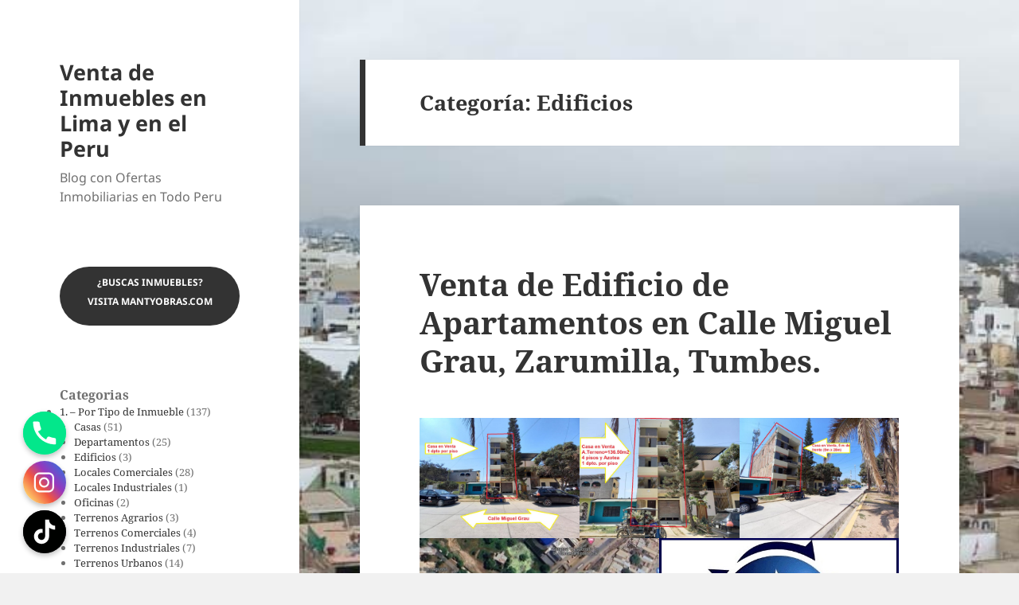

--- FILE ---
content_type: text/html; charset=UTF-8
request_url: https://mantyobras.com/venta-inmuebles-lima-y-en-todo-peru/category/tipo-de-inmueble/edificios/
body_size: 140732
content:
<!DOCTYPE html>
<html lang="es" class="no-js">
<head>
	<meta charset="UTF-8">
	<meta name="viewport" content="width=device-width">
	<link rel="profile" href="https://gmpg.org/xfn/11">
	<link rel="pingback" href="https://mantyobras.com/venta-inmuebles-lima-y-en-todo-peru/xmlrpc.php">
	<script>(function(html){html.className = html.className.replace(/\bno-js\b/,'js')})(document.documentElement);</script>
<title>Edificios &#8211; Venta de Inmuebles en Lima y en el Peru</title>
<meta name='robots' content='max-image-preview:large' />
<link rel='dns-prefetch' href='//platform-api.sharethis.com' />
<link rel="alternate" type="application/rss+xml" title="Venta de Inmuebles en Lima y en el Peru &raquo; Feed" href="https://mantyobras.com/venta-inmuebles-lima-y-en-todo-peru/feed/" />
<link rel="alternate" type="application/rss+xml" title="Venta de Inmuebles en Lima y en el Peru &raquo; Feed de los comentarios" href="https://mantyobras.com/venta-inmuebles-lima-y-en-todo-peru/comments/feed/" />
<link rel="alternate" type="application/rss+xml" title="Venta de Inmuebles en Lima y en el Peru &raquo; Categoría Edificios del feed" href="https://mantyobras.com/venta-inmuebles-lima-y-en-todo-peru/category/tipo-de-inmueble/edificios/feed/" />
<style id='wp-img-auto-sizes-contain-inline-css'>
img:is([sizes=auto i],[sizes^="auto," i]){contain-intrinsic-size:3000px 1500px}
/*# sourceURL=wp-img-auto-sizes-contain-inline-css */
</style>
<style id='wp-emoji-styles-inline-css'>

	img.wp-smiley, img.emoji {
		display: inline !important;
		border: none !important;
		box-shadow: none !important;
		height: 1em !important;
		width: 1em !important;
		margin: 0 0.07em !important;
		vertical-align: -0.1em !important;
		background: none !important;
		padding: 0 !important;
	}
/*# sourceURL=wp-emoji-styles-inline-css */
</style>
<style id='wp-block-library-inline-css'>
:root{--wp-block-synced-color:#7a00df;--wp-block-synced-color--rgb:122,0,223;--wp-bound-block-color:var(--wp-block-synced-color);--wp-editor-canvas-background:#ddd;--wp-admin-theme-color:#007cba;--wp-admin-theme-color--rgb:0,124,186;--wp-admin-theme-color-darker-10:#006ba1;--wp-admin-theme-color-darker-10--rgb:0,107,160.5;--wp-admin-theme-color-darker-20:#005a87;--wp-admin-theme-color-darker-20--rgb:0,90,135;--wp-admin-border-width-focus:2px}@media (min-resolution:192dpi){:root{--wp-admin-border-width-focus:1.5px}}.wp-element-button{cursor:pointer}:root .has-very-light-gray-background-color{background-color:#eee}:root .has-very-dark-gray-background-color{background-color:#313131}:root .has-very-light-gray-color{color:#eee}:root .has-very-dark-gray-color{color:#313131}:root .has-vivid-green-cyan-to-vivid-cyan-blue-gradient-background{background:linear-gradient(135deg,#00d084,#0693e3)}:root .has-purple-crush-gradient-background{background:linear-gradient(135deg,#34e2e4,#4721fb 50%,#ab1dfe)}:root .has-hazy-dawn-gradient-background{background:linear-gradient(135deg,#faaca8,#dad0ec)}:root .has-subdued-olive-gradient-background{background:linear-gradient(135deg,#fafae1,#67a671)}:root .has-atomic-cream-gradient-background{background:linear-gradient(135deg,#fdd79a,#004a59)}:root .has-nightshade-gradient-background{background:linear-gradient(135deg,#330968,#31cdcf)}:root .has-midnight-gradient-background{background:linear-gradient(135deg,#020381,#2874fc)}:root{--wp--preset--font-size--normal:16px;--wp--preset--font-size--huge:42px}.has-regular-font-size{font-size:1em}.has-larger-font-size{font-size:2.625em}.has-normal-font-size{font-size:var(--wp--preset--font-size--normal)}.has-huge-font-size{font-size:var(--wp--preset--font-size--huge)}.has-text-align-center{text-align:center}.has-text-align-left{text-align:left}.has-text-align-right{text-align:right}.has-fit-text{white-space:nowrap!important}#end-resizable-editor-section{display:none}.aligncenter{clear:both}.items-justified-left{justify-content:flex-start}.items-justified-center{justify-content:center}.items-justified-right{justify-content:flex-end}.items-justified-space-between{justify-content:space-between}.screen-reader-text{border:0;clip-path:inset(50%);height:1px;margin:-1px;overflow:hidden;padding:0;position:absolute;width:1px;word-wrap:normal!important}.screen-reader-text:focus{background-color:#ddd;clip-path:none;color:#444;display:block;font-size:1em;height:auto;left:5px;line-height:normal;padding:15px 23px 14px;text-decoration:none;top:5px;width:auto;z-index:100000}html :where(.has-border-color){border-style:solid}html :where([style*=border-top-color]){border-top-style:solid}html :where([style*=border-right-color]){border-right-style:solid}html :where([style*=border-bottom-color]){border-bottom-style:solid}html :where([style*=border-left-color]){border-left-style:solid}html :where([style*=border-width]){border-style:solid}html :where([style*=border-top-width]){border-top-style:solid}html :where([style*=border-right-width]){border-right-style:solid}html :where([style*=border-bottom-width]){border-bottom-style:solid}html :where([style*=border-left-width]){border-left-style:solid}html :where(img[class*=wp-image-]){height:auto;max-width:100%}:where(figure){margin:0 0 1em}html :where(.is-position-sticky){--wp-admin--admin-bar--position-offset:var(--wp-admin--admin-bar--height,0px)}@media screen and (max-width:600px){html :where(.is-position-sticky){--wp-admin--admin-bar--position-offset:0px}}

/*# sourceURL=wp-block-library-inline-css */
</style><style id='wp-block-archives-inline-css'>
.wp-block-archives{box-sizing:border-box}.wp-block-archives-dropdown label{display:block}
/*# sourceURL=https://mantyobras.com/venta-inmuebles-lima-y-en-todo-peru/wp-includes/blocks/archives/style.min.css */
</style>
<style id='wp-block-button-inline-css'>
.wp-block-button__link{align-content:center;box-sizing:border-box;cursor:pointer;display:inline-block;height:100%;text-align:center;word-break:break-word}.wp-block-button__link.aligncenter{text-align:center}.wp-block-button__link.alignright{text-align:right}:where(.wp-block-button__link){border-radius:9999px;box-shadow:none;padding:calc(.667em + 2px) calc(1.333em + 2px);text-decoration:none}.wp-block-button[style*=text-decoration] .wp-block-button__link{text-decoration:inherit}.wp-block-buttons>.wp-block-button.has-custom-width{max-width:none}.wp-block-buttons>.wp-block-button.has-custom-width .wp-block-button__link{width:100%}.wp-block-buttons>.wp-block-button.has-custom-font-size .wp-block-button__link{font-size:inherit}.wp-block-buttons>.wp-block-button.wp-block-button__width-25{width:calc(25% - var(--wp--style--block-gap, .5em)*.75)}.wp-block-buttons>.wp-block-button.wp-block-button__width-50{width:calc(50% - var(--wp--style--block-gap, .5em)*.5)}.wp-block-buttons>.wp-block-button.wp-block-button__width-75{width:calc(75% - var(--wp--style--block-gap, .5em)*.25)}.wp-block-buttons>.wp-block-button.wp-block-button__width-100{flex-basis:100%;width:100%}.wp-block-buttons.is-vertical>.wp-block-button.wp-block-button__width-25{width:25%}.wp-block-buttons.is-vertical>.wp-block-button.wp-block-button__width-50{width:50%}.wp-block-buttons.is-vertical>.wp-block-button.wp-block-button__width-75{width:75%}.wp-block-button.is-style-squared,.wp-block-button__link.wp-block-button.is-style-squared{border-radius:0}.wp-block-button.no-border-radius,.wp-block-button__link.no-border-radius{border-radius:0!important}:root :where(.wp-block-button .wp-block-button__link.is-style-outline),:root :where(.wp-block-button.is-style-outline>.wp-block-button__link){border:2px solid;padding:.667em 1.333em}:root :where(.wp-block-button .wp-block-button__link.is-style-outline:not(.has-text-color)),:root :where(.wp-block-button.is-style-outline>.wp-block-button__link:not(.has-text-color)){color:currentColor}:root :where(.wp-block-button .wp-block-button__link.is-style-outline:not(.has-background)),:root :where(.wp-block-button.is-style-outline>.wp-block-button__link:not(.has-background)){background-color:initial;background-image:none}
/*# sourceURL=https://mantyobras.com/venta-inmuebles-lima-y-en-todo-peru/wp-includes/blocks/button/style.min.css */
</style>
<style id='wp-block-categories-inline-css'>
.wp-block-categories{box-sizing:border-box}.wp-block-categories.alignleft{margin-right:2em}.wp-block-categories.alignright{margin-left:2em}.wp-block-categories.wp-block-categories-dropdown.aligncenter{text-align:center}.wp-block-categories .wp-block-categories__label{display:block;width:100%}
/*# sourceURL=https://mantyobras.com/venta-inmuebles-lima-y-en-todo-peru/wp-includes/blocks/categories/style.min.css */
</style>
<style id='wp-block-gallery-inline-css'>
.blocks-gallery-grid:not(.has-nested-images),.wp-block-gallery:not(.has-nested-images){display:flex;flex-wrap:wrap;list-style-type:none;margin:0;padding:0}.blocks-gallery-grid:not(.has-nested-images) .blocks-gallery-image,.blocks-gallery-grid:not(.has-nested-images) .blocks-gallery-item,.wp-block-gallery:not(.has-nested-images) .blocks-gallery-image,.wp-block-gallery:not(.has-nested-images) .blocks-gallery-item{display:flex;flex-direction:column;flex-grow:1;justify-content:center;margin:0 1em 1em 0;position:relative;width:calc(50% - 1em)}.blocks-gallery-grid:not(.has-nested-images) .blocks-gallery-image:nth-of-type(2n),.blocks-gallery-grid:not(.has-nested-images) .blocks-gallery-item:nth-of-type(2n),.wp-block-gallery:not(.has-nested-images) .blocks-gallery-image:nth-of-type(2n),.wp-block-gallery:not(.has-nested-images) .blocks-gallery-item:nth-of-type(2n){margin-right:0}.blocks-gallery-grid:not(.has-nested-images) .blocks-gallery-image figure,.blocks-gallery-grid:not(.has-nested-images) .blocks-gallery-item figure,.wp-block-gallery:not(.has-nested-images) .blocks-gallery-image figure,.wp-block-gallery:not(.has-nested-images) .blocks-gallery-item figure{align-items:flex-end;display:flex;height:100%;justify-content:flex-start;margin:0}.blocks-gallery-grid:not(.has-nested-images) .blocks-gallery-image img,.blocks-gallery-grid:not(.has-nested-images) .blocks-gallery-item img,.wp-block-gallery:not(.has-nested-images) .blocks-gallery-image img,.wp-block-gallery:not(.has-nested-images) .blocks-gallery-item img{display:block;height:auto;max-width:100%;width:auto}.blocks-gallery-grid:not(.has-nested-images) .blocks-gallery-image figcaption,.blocks-gallery-grid:not(.has-nested-images) .blocks-gallery-item figcaption,.wp-block-gallery:not(.has-nested-images) .blocks-gallery-image figcaption,.wp-block-gallery:not(.has-nested-images) .blocks-gallery-item figcaption{background:linear-gradient(0deg,#000000b3,#0000004d 70%,#0000);bottom:0;box-sizing:border-box;color:#fff;font-size:.8em;margin:0;max-height:100%;overflow:auto;padding:3em .77em .7em;position:absolute;text-align:center;width:100%;z-index:2}.blocks-gallery-grid:not(.has-nested-images) .blocks-gallery-image figcaption img,.blocks-gallery-grid:not(.has-nested-images) .blocks-gallery-item figcaption img,.wp-block-gallery:not(.has-nested-images) .blocks-gallery-image figcaption img,.wp-block-gallery:not(.has-nested-images) .blocks-gallery-item figcaption img{display:inline}.blocks-gallery-grid:not(.has-nested-images) figcaption,.wp-block-gallery:not(.has-nested-images) figcaption{flex-grow:1}.blocks-gallery-grid:not(.has-nested-images).is-cropped .blocks-gallery-image a,.blocks-gallery-grid:not(.has-nested-images).is-cropped .blocks-gallery-image img,.blocks-gallery-grid:not(.has-nested-images).is-cropped .blocks-gallery-item a,.blocks-gallery-grid:not(.has-nested-images).is-cropped .blocks-gallery-item img,.wp-block-gallery:not(.has-nested-images).is-cropped .blocks-gallery-image a,.wp-block-gallery:not(.has-nested-images).is-cropped .blocks-gallery-image img,.wp-block-gallery:not(.has-nested-images).is-cropped .blocks-gallery-item a,.wp-block-gallery:not(.has-nested-images).is-cropped .blocks-gallery-item img{flex:1;height:100%;object-fit:cover;width:100%}.blocks-gallery-grid:not(.has-nested-images).columns-1 .blocks-gallery-image,.blocks-gallery-grid:not(.has-nested-images).columns-1 .blocks-gallery-item,.wp-block-gallery:not(.has-nested-images).columns-1 .blocks-gallery-image,.wp-block-gallery:not(.has-nested-images).columns-1 .blocks-gallery-item{margin-right:0;width:100%}@media (min-width:600px){.blocks-gallery-grid:not(.has-nested-images).columns-3 .blocks-gallery-image,.blocks-gallery-grid:not(.has-nested-images).columns-3 .blocks-gallery-item,.wp-block-gallery:not(.has-nested-images).columns-3 .blocks-gallery-image,.wp-block-gallery:not(.has-nested-images).columns-3 .blocks-gallery-item{margin-right:1em;width:calc(33.33333% - .66667em)}.blocks-gallery-grid:not(.has-nested-images).columns-4 .blocks-gallery-image,.blocks-gallery-grid:not(.has-nested-images).columns-4 .blocks-gallery-item,.wp-block-gallery:not(.has-nested-images).columns-4 .blocks-gallery-image,.wp-block-gallery:not(.has-nested-images).columns-4 .blocks-gallery-item{margin-right:1em;width:calc(25% - .75em)}.blocks-gallery-grid:not(.has-nested-images).columns-5 .blocks-gallery-image,.blocks-gallery-grid:not(.has-nested-images).columns-5 .blocks-gallery-item,.wp-block-gallery:not(.has-nested-images).columns-5 .blocks-gallery-image,.wp-block-gallery:not(.has-nested-images).columns-5 .blocks-gallery-item{margin-right:1em;width:calc(20% - .8em)}.blocks-gallery-grid:not(.has-nested-images).columns-6 .blocks-gallery-image,.blocks-gallery-grid:not(.has-nested-images).columns-6 .blocks-gallery-item,.wp-block-gallery:not(.has-nested-images).columns-6 .blocks-gallery-image,.wp-block-gallery:not(.has-nested-images).columns-6 .blocks-gallery-item{margin-right:1em;width:calc(16.66667% - .83333em)}.blocks-gallery-grid:not(.has-nested-images).columns-7 .blocks-gallery-image,.blocks-gallery-grid:not(.has-nested-images).columns-7 .blocks-gallery-item,.wp-block-gallery:not(.has-nested-images).columns-7 .blocks-gallery-image,.wp-block-gallery:not(.has-nested-images).columns-7 .blocks-gallery-item{margin-right:1em;width:calc(14.28571% - .85714em)}.blocks-gallery-grid:not(.has-nested-images).columns-8 .blocks-gallery-image,.blocks-gallery-grid:not(.has-nested-images).columns-8 .blocks-gallery-item,.wp-block-gallery:not(.has-nested-images).columns-8 .blocks-gallery-image,.wp-block-gallery:not(.has-nested-images).columns-8 .blocks-gallery-item{margin-right:1em;width:calc(12.5% - .875em)}.blocks-gallery-grid:not(.has-nested-images).columns-1 .blocks-gallery-image:nth-of-type(1n),.blocks-gallery-grid:not(.has-nested-images).columns-1 .blocks-gallery-item:nth-of-type(1n),.blocks-gallery-grid:not(.has-nested-images).columns-2 .blocks-gallery-image:nth-of-type(2n),.blocks-gallery-grid:not(.has-nested-images).columns-2 .blocks-gallery-item:nth-of-type(2n),.blocks-gallery-grid:not(.has-nested-images).columns-3 .blocks-gallery-image:nth-of-type(3n),.blocks-gallery-grid:not(.has-nested-images).columns-3 .blocks-gallery-item:nth-of-type(3n),.blocks-gallery-grid:not(.has-nested-images).columns-4 .blocks-gallery-image:nth-of-type(4n),.blocks-gallery-grid:not(.has-nested-images).columns-4 .blocks-gallery-item:nth-of-type(4n),.blocks-gallery-grid:not(.has-nested-images).columns-5 .blocks-gallery-image:nth-of-type(5n),.blocks-gallery-grid:not(.has-nested-images).columns-5 .blocks-gallery-item:nth-of-type(5n),.blocks-gallery-grid:not(.has-nested-images).columns-6 .blocks-gallery-image:nth-of-type(6n),.blocks-gallery-grid:not(.has-nested-images).columns-6 .blocks-gallery-item:nth-of-type(6n),.blocks-gallery-grid:not(.has-nested-images).columns-7 .blocks-gallery-image:nth-of-type(7n),.blocks-gallery-grid:not(.has-nested-images).columns-7 .blocks-gallery-item:nth-of-type(7n),.blocks-gallery-grid:not(.has-nested-images).columns-8 .blocks-gallery-image:nth-of-type(8n),.blocks-gallery-grid:not(.has-nested-images).columns-8 .blocks-gallery-item:nth-of-type(8n),.wp-block-gallery:not(.has-nested-images).columns-1 .blocks-gallery-image:nth-of-type(1n),.wp-block-gallery:not(.has-nested-images).columns-1 .blocks-gallery-item:nth-of-type(1n),.wp-block-gallery:not(.has-nested-images).columns-2 .blocks-gallery-image:nth-of-type(2n),.wp-block-gallery:not(.has-nested-images).columns-2 .blocks-gallery-item:nth-of-type(2n),.wp-block-gallery:not(.has-nested-images).columns-3 .blocks-gallery-image:nth-of-type(3n),.wp-block-gallery:not(.has-nested-images).columns-3 .blocks-gallery-item:nth-of-type(3n),.wp-block-gallery:not(.has-nested-images).columns-4 .blocks-gallery-image:nth-of-type(4n),.wp-block-gallery:not(.has-nested-images).columns-4 .blocks-gallery-item:nth-of-type(4n),.wp-block-gallery:not(.has-nested-images).columns-5 .blocks-gallery-image:nth-of-type(5n),.wp-block-gallery:not(.has-nested-images).columns-5 .blocks-gallery-item:nth-of-type(5n),.wp-block-gallery:not(.has-nested-images).columns-6 .blocks-gallery-image:nth-of-type(6n),.wp-block-gallery:not(.has-nested-images).columns-6 .blocks-gallery-item:nth-of-type(6n),.wp-block-gallery:not(.has-nested-images).columns-7 .blocks-gallery-image:nth-of-type(7n),.wp-block-gallery:not(.has-nested-images).columns-7 .blocks-gallery-item:nth-of-type(7n),.wp-block-gallery:not(.has-nested-images).columns-8 .blocks-gallery-image:nth-of-type(8n),.wp-block-gallery:not(.has-nested-images).columns-8 .blocks-gallery-item:nth-of-type(8n){margin-right:0}}.blocks-gallery-grid:not(.has-nested-images) .blocks-gallery-image:last-child,.blocks-gallery-grid:not(.has-nested-images) .blocks-gallery-item:last-child,.wp-block-gallery:not(.has-nested-images) .blocks-gallery-image:last-child,.wp-block-gallery:not(.has-nested-images) .blocks-gallery-item:last-child{margin-right:0}.blocks-gallery-grid:not(.has-nested-images).alignleft,.blocks-gallery-grid:not(.has-nested-images).alignright,.wp-block-gallery:not(.has-nested-images).alignleft,.wp-block-gallery:not(.has-nested-images).alignright{max-width:420px;width:100%}.blocks-gallery-grid:not(.has-nested-images).aligncenter .blocks-gallery-item figure,.wp-block-gallery:not(.has-nested-images).aligncenter .blocks-gallery-item figure{justify-content:center}.wp-block-gallery:not(.is-cropped) .blocks-gallery-item{align-self:flex-start}figure.wp-block-gallery.has-nested-images{align-items:normal}.wp-block-gallery.has-nested-images figure.wp-block-image:not(#individual-image){margin:0;width:calc(50% - var(--wp--style--unstable-gallery-gap, 16px)/2)}.wp-block-gallery.has-nested-images figure.wp-block-image{box-sizing:border-box;display:flex;flex-direction:column;flex-grow:1;justify-content:center;max-width:100%;position:relative}.wp-block-gallery.has-nested-images figure.wp-block-image>a,.wp-block-gallery.has-nested-images figure.wp-block-image>div{flex-direction:column;flex-grow:1;margin:0}.wp-block-gallery.has-nested-images figure.wp-block-image img{display:block;height:auto;max-width:100%!important;width:auto}.wp-block-gallery.has-nested-images figure.wp-block-image figcaption,.wp-block-gallery.has-nested-images figure.wp-block-image:has(figcaption):before{bottom:0;left:0;max-height:100%;position:absolute;right:0}.wp-block-gallery.has-nested-images figure.wp-block-image:has(figcaption):before{backdrop-filter:blur(3px);content:"";height:100%;-webkit-mask-image:linear-gradient(0deg,#000 20%,#0000);mask-image:linear-gradient(0deg,#000 20%,#0000);max-height:40%;pointer-events:none}.wp-block-gallery.has-nested-images figure.wp-block-image figcaption{box-sizing:border-box;color:#fff;font-size:13px;margin:0;overflow:auto;padding:1em;text-align:center;text-shadow:0 0 1.5px #000}.wp-block-gallery.has-nested-images figure.wp-block-image figcaption::-webkit-scrollbar{height:12px;width:12px}.wp-block-gallery.has-nested-images figure.wp-block-image figcaption::-webkit-scrollbar-track{background-color:initial}.wp-block-gallery.has-nested-images figure.wp-block-image figcaption::-webkit-scrollbar-thumb{background-clip:padding-box;background-color:initial;border:3px solid #0000;border-radius:8px}.wp-block-gallery.has-nested-images figure.wp-block-image figcaption:focus-within::-webkit-scrollbar-thumb,.wp-block-gallery.has-nested-images figure.wp-block-image figcaption:focus::-webkit-scrollbar-thumb,.wp-block-gallery.has-nested-images figure.wp-block-image figcaption:hover::-webkit-scrollbar-thumb{background-color:#fffc}.wp-block-gallery.has-nested-images figure.wp-block-image figcaption{scrollbar-color:#0000 #0000;scrollbar-gutter:stable both-edges;scrollbar-width:thin}.wp-block-gallery.has-nested-images figure.wp-block-image figcaption:focus,.wp-block-gallery.has-nested-images figure.wp-block-image figcaption:focus-within,.wp-block-gallery.has-nested-images figure.wp-block-image figcaption:hover{scrollbar-color:#fffc #0000}.wp-block-gallery.has-nested-images figure.wp-block-image figcaption{will-change:transform}@media (hover:none){.wp-block-gallery.has-nested-images figure.wp-block-image figcaption{scrollbar-color:#fffc #0000}}.wp-block-gallery.has-nested-images figure.wp-block-image figcaption{background:linear-gradient(0deg,#0006,#0000)}.wp-block-gallery.has-nested-images figure.wp-block-image figcaption img{display:inline}.wp-block-gallery.has-nested-images figure.wp-block-image figcaption a{color:inherit}.wp-block-gallery.has-nested-images figure.wp-block-image.has-custom-border img{box-sizing:border-box}.wp-block-gallery.has-nested-images figure.wp-block-image.has-custom-border>a,.wp-block-gallery.has-nested-images figure.wp-block-image.has-custom-border>div,.wp-block-gallery.has-nested-images figure.wp-block-image.is-style-rounded>a,.wp-block-gallery.has-nested-images figure.wp-block-image.is-style-rounded>div{flex:1 1 auto}.wp-block-gallery.has-nested-images figure.wp-block-image.has-custom-border figcaption,.wp-block-gallery.has-nested-images figure.wp-block-image.is-style-rounded figcaption{background:none;color:inherit;flex:initial;margin:0;padding:10px 10px 9px;position:relative;text-shadow:none}.wp-block-gallery.has-nested-images figure.wp-block-image.has-custom-border:before,.wp-block-gallery.has-nested-images figure.wp-block-image.is-style-rounded:before{content:none}.wp-block-gallery.has-nested-images figcaption{flex-basis:100%;flex-grow:1;text-align:center}.wp-block-gallery.has-nested-images:not(.is-cropped) figure.wp-block-image:not(#individual-image){margin-bottom:auto;margin-top:0}.wp-block-gallery.has-nested-images.is-cropped figure.wp-block-image:not(#individual-image){align-self:inherit}.wp-block-gallery.has-nested-images.is-cropped figure.wp-block-image:not(#individual-image)>a,.wp-block-gallery.has-nested-images.is-cropped figure.wp-block-image:not(#individual-image)>div:not(.components-drop-zone){display:flex}.wp-block-gallery.has-nested-images.is-cropped figure.wp-block-image:not(#individual-image) a,.wp-block-gallery.has-nested-images.is-cropped figure.wp-block-image:not(#individual-image) img{flex:1 0 0%;height:100%;object-fit:cover;width:100%}.wp-block-gallery.has-nested-images.columns-1 figure.wp-block-image:not(#individual-image){width:100%}@media (min-width:600px){.wp-block-gallery.has-nested-images.columns-3 figure.wp-block-image:not(#individual-image){width:calc(33.33333% - var(--wp--style--unstable-gallery-gap, 16px)*.66667)}.wp-block-gallery.has-nested-images.columns-4 figure.wp-block-image:not(#individual-image){width:calc(25% - var(--wp--style--unstable-gallery-gap, 16px)*.75)}.wp-block-gallery.has-nested-images.columns-5 figure.wp-block-image:not(#individual-image){width:calc(20% - var(--wp--style--unstable-gallery-gap, 16px)*.8)}.wp-block-gallery.has-nested-images.columns-6 figure.wp-block-image:not(#individual-image){width:calc(16.66667% - var(--wp--style--unstable-gallery-gap, 16px)*.83333)}.wp-block-gallery.has-nested-images.columns-7 figure.wp-block-image:not(#individual-image){width:calc(14.28571% - var(--wp--style--unstable-gallery-gap, 16px)*.85714)}.wp-block-gallery.has-nested-images.columns-8 figure.wp-block-image:not(#individual-image){width:calc(12.5% - var(--wp--style--unstable-gallery-gap, 16px)*.875)}.wp-block-gallery.has-nested-images.columns-default figure.wp-block-image:not(#individual-image){width:calc(33.33% - var(--wp--style--unstable-gallery-gap, 16px)*.66667)}.wp-block-gallery.has-nested-images.columns-default figure.wp-block-image:not(#individual-image):first-child:nth-last-child(2),.wp-block-gallery.has-nested-images.columns-default figure.wp-block-image:not(#individual-image):first-child:nth-last-child(2)~figure.wp-block-image:not(#individual-image){width:calc(50% - var(--wp--style--unstable-gallery-gap, 16px)*.5)}.wp-block-gallery.has-nested-images.columns-default figure.wp-block-image:not(#individual-image):first-child:last-child{width:100%}}.wp-block-gallery.has-nested-images.alignleft,.wp-block-gallery.has-nested-images.alignright{max-width:420px;width:100%}.wp-block-gallery.has-nested-images.aligncenter{justify-content:center}
/*# sourceURL=https://mantyobras.com/venta-inmuebles-lima-y-en-todo-peru/wp-includes/blocks/gallery/style.min.css */
</style>
<style id='wp-block-gallery-theme-inline-css'>
.blocks-gallery-caption{color:#555;font-size:13px;text-align:center}.is-dark-theme .blocks-gallery-caption{color:#ffffffa6}
/*# sourceURL=https://mantyobras.com/venta-inmuebles-lima-y-en-todo-peru/wp-includes/blocks/gallery/theme.min.css */
</style>
<style id='wp-block-heading-inline-css'>
h1:where(.wp-block-heading).has-background,h2:where(.wp-block-heading).has-background,h3:where(.wp-block-heading).has-background,h4:where(.wp-block-heading).has-background,h5:where(.wp-block-heading).has-background,h6:where(.wp-block-heading).has-background{padding:1.25em 2.375em}h1.has-text-align-left[style*=writing-mode]:where([style*=vertical-lr]),h1.has-text-align-right[style*=writing-mode]:where([style*=vertical-rl]),h2.has-text-align-left[style*=writing-mode]:where([style*=vertical-lr]),h2.has-text-align-right[style*=writing-mode]:where([style*=vertical-rl]),h3.has-text-align-left[style*=writing-mode]:where([style*=vertical-lr]),h3.has-text-align-right[style*=writing-mode]:where([style*=vertical-rl]),h4.has-text-align-left[style*=writing-mode]:where([style*=vertical-lr]),h4.has-text-align-right[style*=writing-mode]:where([style*=vertical-rl]),h5.has-text-align-left[style*=writing-mode]:where([style*=vertical-lr]),h5.has-text-align-right[style*=writing-mode]:where([style*=vertical-rl]),h6.has-text-align-left[style*=writing-mode]:where([style*=vertical-lr]),h6.has-text-align-right[style*=writing-mode]:where([style*=vertical-rl]){rotate:180deg}
/*# sourceURL=https://mantyobras.com/venta-inmuebles-lima-y-en-todo-peru/wp-includes/blocks/heading/style.min.css */
</style>
<style id='wp-block-image-inline-css'>
.wp-block-image>a,.wp-block-image>figure>a{display:inline-block}.wp-block-image img{box-sizing:border-box;height:auto;max-width:100%;vertical-align:bottom}@media not (prefers-reduced-motion){.wp-block-image img.hide{visibility:hidden}.wp-block-image img.show{animation:show-content-image .4s}}.wp-block-image[style*=border-radius] img,.wp-block-image[style*=border-radius]>a{border-radius:inherit}.wp-block-image.has-custom-border img{box-sizing:border-box}.wp-block-image.aligncenter{text-align:center}.wp-block-image.alignfull>a,.wp-block-image.alignwide>a{width:100%}.wp-block-image.alignfull img,.wp-block-image.alignwide img{height:auto;width:100%}.wp-block-image .aligncenter,.wp-block-image .alignleft,.wp-block-image .alignright,.wp-block-image.aligncenter,.wp-block-image.alignleft,.wp-block-image.alignright{display:table}.wp-block-image .aligncenter>figcaption,.wp-block-image .alignleft>figcaption,.wp-block-image .alignright>figcaption,.wp-block-image.aligncenter>figcaption,.wp-block-image.alignleft>figcaption,.wp-block-image.alignright>figcaption{caption-side:bottom;display:table-caption}.wp-block-image .alignleft{float:left;margin:.5em 1em .5em 0}.wp-block-image .alignright{float:right;margin:.5em 0 .5em 1em}.wp-block-image .aligncenter{margin-left:auto;margin-right:auto}.wp-block-image :where(figcaption){margin-bottom:1em;margin-top:.5em}.wp-block-image.is-style-circle-mask img{border-radius:9999px}@supports ((-webkit-mask-image:none) or (mask-image:none)) or (-webkit-mask-image:none){.wp-block-image.is-style-circle-mask img{border-radius:0;-webkit-mask-image:url('data:image/svg+xml;utf8,<svg viewBox="0 0 100 100" xmlns="http://www.w3.org/2000/svg"><circle cx="50" cy="50" r="50"/></svg>');mask-image:url('data:image/svg+xml;utf8,<svg viewBox="0 0 100 100" xmlns="http://www.w3.org/2000/svg"><circle cx="50" cy="50" r="50"/></svg>');mask-mode:alpha;-webkit-mask-position:center;mask-position:center;-webkit-mask-repeat:no-repeat;mask-repeat:no-repeat;-webkit-mask-size:contain;mask-size:contain}}:root :where(.wp-block-image.is-style-rounded img,.wp-block-image .is-style-rounded img){border-radius:9999px}.wp-block-image figure{margin:0}.wp-lightbox-container{display:flex;flex-direction:column;position:relative}.wp-lightbox-container img{cursor:zoom-in}.wp-lightbox-container img:hover+button{opacity:1}.wp-lightbox-container button{align-items:center;backdrop-filter:blur(16px) saturate(180%);background-color:#5a5a5a40;border:none;border-radius:4px;cursor:zoom-in;display:flex;height:20px;justify-content:center;opacity:0;padding:0;position:absolute;right:16px;text-align:center;top:16px;width:20px;z-index:100}@media not (prefers-reduced-motion){.wp-lightbox-container button{transition:opacity .2s ease}}.wp-lightbox-container button:focus-visible{outline:3px auto #5a5a5a40;outline:3px auto -webkit-focus-ring-color;outline-offset:3px}.wp-lightbox-container button:hover{cursor:pointer;opacity:1}.wp-lightbox-container button:focus{opacity:1}.wp-lightbox-container button:focus,.wp-lightbox-container button:hover,.wp-lightbox-container button:not(:hover):not(:active):not(.has-background){background-color:#5a5a5a40;border:none}.wp-lightbox-overlay{box-sizing:border-box;cursor:zoom-out;height:100vh;left:0;overflow:hidden;position:fixed;top:0;visibility:hidden;width:100%;z-index:100000}.wp-lightbox-overlay .close-button{align-items:center;cursor:pointer;display:flex;justify-content:center;min-height:40px;min-width:40px;padding:0;position:absolute;right:calc(env(safe-area-inset-right) + 16px);top:calc(env(safe-area-inset-top) + 16px);z-index:5000000}.wp-lightbox-overlay .close-button:focus,.wp-lightbox-overlay .close-button:hover,.wp-lightbox-overlay .close-button:not(:hover):not(:active):not(.has-background){background:none;border:none}.wp-lightbox-overlay .lightbox-image-container{height:var(--wp--lightbox-container-height);left:50%;overflow:hidden;position:absolute;top:50%;transform:translate(-50%,-50%);transform-origin:top left;width:var(--wp--lightbox-container-width);z-index:9999999999}.wp-lightbox-overlay .wp-block-image{align-items:center;box-sizing:border-box;display:flex;height:100%;justify-content:center;margin:0;position:relative;transform-origin:0 0;width:100%;z-index:3000000}.wp-lightbox-overlay .wp-block-image img{height:var(--wp--lightbox-image-height);min-height:var(--wp--lightbox-image-height);min-width:var(--wp--lightbox-image-width);width:var(--wp--lightbox-image-width)}.wp-lightbox-overlay .wp-block-image figcaption{display:none}.wp-lightbox-overlay button{background:none;border:none}.wp-lightbox-overlay .scrim{background-color:#fff;height:100%;opacity:.9;position:absolute;width:100%;z-index:2000000}.wp-lightbox-overlay.active{visibility:visible}@media not (prefers-reduced-motion){.wp-lightbox-overlay.active{animation:turn-on-visibility .25s both}.wp-lightbox-overlay.active img{animation:turn-on-visibility .35s both}.wp-lightbox-overlay.show-closing-animation:not(.active){animation:turn-off-visibility .35s both}.wp-lightbox-overlay.show-closing-animation:not(.active) img{animation:turn-off-visibility .25s both}.wp-lightbox-overlay.zoom.active{animation:none;opacity:1;visibility:visible}.wp-lightbox-overlay.zoom.active .lightbox-image-container{animation:lightbox-zoom-in .4s}.wp-lightbox-overlay.zoom.active .lightbox-image-container img{animation:none}.wp-lightbox-overlay.zoom.active .scrim{animation:turn-on-visibility .4s forwards}.wp-lightbox-overlay.zoom.show-closing-animation:not(.active){animation:none}.wp-lightbox-overlay.zoom.show-closing-animation:not(.active) .lightbox-image-container{animation:lightbox-zoom-out .4s}.wp-lightbox-overlay.zoom.show-closing-animation:not(.active) .lightbox-image-container img{animation:none}.wp-lightbox-overlay.zoom.show-closing-animation:not(.active) .scrim{animation:turn-off-visibility .4s forwards}}@keyframes show-content-image{0%{visibility:hidden}99%{visibility:hidden}to{visibility:visible}}@keyframes turn-on-visibility{0%{opacity:0}to{opacity:1}}@keyframes turn-off-visibility{0%{opacity:1;visibility:visible}99%{opacity:0;visibility:visible}to{opacity:0;visibility:hidden}}@keyframes lightbox-zoom-in{0%{transform:translate(calc((-100vw + var(--wp--lightbox-scrollbar-width))/2 + var(--wp--lightbox-initial-left-position)),calc(-50vh + var(--wp--lightbox-initial-top-position))) scale(var(--wp--lightbox-scale))}to{transform:translate(-50%,-50%) scale(1)}}@keyframes lightbox-zoom-out{0%{transform:translate(-50%,-50%) scale(1);visibility:visible}99%{visibility:visible}to{transform:translate(calc((-100vw + var(--wp--lightbox-scrollbar-width))/2 + var(--wp--lightbox-initial-left-position)),calc(-50vh + var(--wp--lightbox-initial-top-position))) scale(var(--wp--lightbox-scale));visibility:hidden}}
/*# sourceURL=https://mantyobras.com/venta-inmuebles-lima-y-en-todo-peru/wp-includes/blocks/image/style.min.css */
</style>
<style id='wp-block-image-theme-inline-css'>
:root :where(.wp-block-image figcaption){color:#555;font-size:13px;text-align:center}.is-dark-theme :root :where(.wp-block-image figcaption){color:#ffffffa6}.wp-block-image{margin:0 0 1em}
/*# sourceURL=https://mantyobras.com/venta-inmuebles-lima-y-en-todo-peru/wp-includes/blocks/image/theme.min.css */
</style>
<style id='wp-block-latest-comments-inline-css'>
ol.wp-block-latest-comments{box-sizing:border-box;margin-left:0}:where(.wp-block-latest-comments:not([style*=line-height] .wp-block-latest-comments__comment)){line-height:1.1}:where(.wp-block-latest-comments:not([style*=line-height] .wp-block-latest-comments__comment-excerpt p)){line-height:1.8}.has-dates :where(.wp-block-latest-comments:not([style*=line-height])),.has-excerpts :where(.wp-block-latest-comments:not([style*=line-height])){line-height:1.5}.wp-block-latest-comments .wp-block-latest-comments{padding-left:0}.wp-block-latest-comments__comment{list-style:none;margin-bottom:1em}.has-avatars .wp-block-latest-comments__comment{list-style:none;min-height:2.25em}.has-avatars .wp-block-latest-comments__comment .wp-block-latest-comments__comment-excerpt,.has-avatars .wp-block-latest-comments__comment .wp-block-latest-comments__comment-meta{margin-left:3.25em}.wp-block-latest-comments__comment-excerpt p{font-size:.875em;margin:.36em 0 1.4em}.wp-block-latest-comments__comment-date{display:block;font-size:.75em}.wp-block-latest-comments .avatar,.wp-block-latest-comments__comment-avatar{border-radius:1.5em;display:block;float:left;height:2.5em;margin-right:.75em;width:2.5em}.wp-block-latest-comments[class*=-font-size] a,.wp-block-latest-comments[style*=font-size] a{font-size:inherit}
/*# sourceURL=https://mantyobras.com/venta-inmuebles-lima-y-en-todo-peru/wp-includes/blocks/latest-comments/style.min.css */
</style>
<style id='wp-block-latest-posts-inline-css'>
.wp-block-latest-posts{box-sizing:border-box}.wp-block-latest-posts.alignleft{margin-right:2em}.wp-block-latest-posts.alignright{margin-left:2em}.wp-block-latest-posts.wp-block-latest-posts__list{list-style:none}.wp-block-latest-posts.wp-block-latest-posts__list li{clear:both;overflow-wrap:break-word}.wp-block-latest-posts.is-grid{display:flex;flex-wrap:wrap}.wp-block-latest-posts.is-grid li{margin:0 1.25em 1.25em 0;width:100%}@media (min-width:600px){.wp-block-latest-posts.columns-2 li{width:calc(50% - .625em)}.wp-block-latest-posts.columns-2 li:nth-child(2n){margin-right:0}.wp-block-latest-posts.columns-3 li{width:calc(33.33333% - .83333em)}.wp-block-latest-posts.columns-3 li:nth-child(3n){margin-right:0}.wp-block-latest-posts.columns-4 li{width:calc(25% - .9375em)}.wp-block-latest-posts.columns-4 li:nth-child(4n){margin-right:0}.wp-block-latest-posts.columns-5 li{width:calc(20% - 1em)}.wp-block-latest-posts.columns-5 li:nth-child(5n){margin-right:0}.wp-block-latest-posts.columns-6 li{width:calc(16.66667% - 1.04167em)}.wp-block-latest-posts.columns-6 li:nth-child(6n){margin-right:0}}:root :where(.wp-block-latest-posts.is-grid){padding:0}:root :where(.wp-block-latest-posts.wp-block-latest-posts__list){padding-left:0}.wp-block-latest-posts__post-author,.wp-block-latest-posts__post-date{display:block;font-size:.8125em}.wp-block-latest-posts__post-excerpt,.wp-block-latest-posts__post-full-content{margin-bottom:1em;margin-top:.5em}.wp-block-latest-posts__featured-image a{display:inline-block}.wp-block-latest-posts__featured-image img{height:auto;max-width:100%;width:auto}.wp-block-latest-posts__featured-image.alignleft{float:left;margin-right:1em}.wp-block-latest-posts__featured-image.alignright{float:right;margin-left:1em}.wp-block-latest-posts__featured-image.aligncenter{margin-bottom:1em;text-align:center}
/*# sourceURL=https://mantyobras.com/venta-inmuebles-lima-y-en-todo-peru/wp-includes/blocks/latest-posts/style.min.css */
</style>
<style id='wp-block-buttons-inline-css'>
.wp-block-buttons{box-sizing:border-box}.wp-block-buttons.is-vertical{flex-direction:column}.wp-block-buttons.is-vertical>.wp-block-button:last-child{margin-bottom:0}.wp-block-buttons>.wp-block-button{display:inline-block;margin:0}.wp-block-buttons.is-content-justification-left{justify-content:flex-start}.wp-block-buttons.is-content-justification-left.is-vertical{align-items:flex-start}.wp-block-buttons.is-content-justification-center{justify-content:center}.wp-block-buttons.is-content-justification-center.is-vertical{align-items:center}.wp-block-buttons.is-content-justification-right{justify-content:flex-end}.wp-block-buttons.is-content-justification-right.is-vertical{align-items:flex-end}.wp-block-buttons.is-content-justification-space-between{justify-content:space-between}.wp-block-buttons.aligncenter{text-align:center}.wp-block-buttons:not(.is-content-justification-space-between,.is-content-justification-right,.is-content-justification-left,.is-content-justification-center) .wp-block-button.aligncenter{margin-left:auto;margin-right:auto;width:100%}.wp-block-buttons[style*=text-decoration] .wp-block-button,.wp-block-buttons[style*=text-decoration] .wp-block-button__link{text-decoration:inherit}.wp-block-buttons.has-custom-font-size .wp-block-button__link{font-size:inherit}.wp-block-buttons .wp-block-button__link{width:100%}.wp-block-button.aligncenter{text-align:center}
/*# sourceURL=https://mantyobras.com/venta-inmuebles-lima-y-en-todo-peru/wp-includes/blocks/buttons/style.min.css */
</style>
<style id='wp-block-search-inline-css'>
.wp-block-search__button{margin-left:10px;word-break:normal}.wp-block-search__button.has-icon{line-height:0}.wp-block-search__button svg{height:1.25em;min-height:24px;min-width:24px;width:1.25em;fill:currentColor;vertical-align:text-bottom}:where(.wp-block-search__button){border:1px solid #ccc;padding:6px 10px}.wp-block-search__inside-wrapper{display:flex;flex:auto;flex-wrap:nowrap;max-width:100%}.wp-block-search__label{width:100%}.wp-block-search.wp-block-search__button-only .wp-block-search__button{box-sizing:border-box;display:flex;flex-shrink:0;justify-content:center;margin-left:0;max-width:100%}.wp-block-search.wp-block-search__button-only .wp-block-search__inside-wrapper{min-width:0!important;transition-property:width}.wp-block-search.wp-block-search__button-only .wp-block-search__input{flex-basis:100%;transition-duration:.3s}.wp-block-search.wp-block-search__button-only.wp-block-search__searchfield-hidden,.wp-block-search.wp-block-search__button-only.wp-block-search__searchfield-hidden .wp-block-search__inside-wrapper{overflow:hidden}.wp-block-search.wp-block-search__button-only.wp-block-search__searchfield-hidden .wp-block-search__input{border-left-width:0!important;border-right-width:0!important;flex-basis:0;flex-grow:0;margin:0;min-width:0!important;padding-left:0!important;padding-right:0!important;width:0!important}:where(.wp-block-search__input){appearance:none;border:1px solid #949494;flex-grow:1;font-family:inherit;font-size:inherit;font-style:inherit;font-weight:inherit;letter-spacing:inherit;line-height:inherit;margin-left:0;margin-right:0;min-width:3rem;padding:8px;text-decoration:unset!important;text-transform:inherit}:where(.wp-block-search__button-inside .wp-block-search__inside-wrapper){background-color:#fff;border:1px solid #949494;box-sizing:border-box;padding:4px}:where(.wp-block-search__button-inside .wp-block-search__inside-wrapper) .wp-block-search__input{border:none;border-radius:0;padding:0 4px}:where(.wp-block-search__button-inside .wp-block-search__inside-wrapper) .wp-block-search__input:focus{outline:none}:where(.wp-block-search__button-inside .wp-block-search__inside-wrapper) :where(.wp-block-search__button){padding:4px 8px}.wp-block-search.aligncenter .wp-block-search__inside-wrapper{margin:auto}.wp-block[data-align=right] .wp-block-search.wp-block-search__button-only .wp-block-search__inside-wrapper{float:right}
/*# sourceURL=https://mantyobras.com/venta-inmuebles-lima-y-en-todo-peru/wp-includes/blocks/search/style.min.css */
</style>
<style id='wp-block-search-theme-inline-css'>
.wp-block-search .wp-block-search__label{font-weight:700}.wp-block-search__button{border:1px solid #ccc;padding:.375em .625em}
/*# sourceURL=https://mantyobras.com/venta-inmuebles-lima-y-en-todo-peru/wp-includes/blocks/search/theme.min.css */
</style>
<style id='wp-block-group-inline-css'>
.wp-block-group{box-sizing:border-box}:where(.wp-block-group.wp-block-group-is-layout-constrained){position:relative}
/*# sourceURL=https://mantyobras.com/venta-inmuebles-lima-y-en-todo-peru/wp-includes/blocks/group/style.min.css */
</style>
<style id='wp-block-group-theme-inline-css'>
:where(.wp-block-group.has-background){padding:1.25em 2.375em}
/*# sourceURL=https://mantyobras.com/venta-inmuebles-lima-y-en-todo-peru/wp-includes/blocks/group/theme.min.css */
</style>
<style id='wp-block-paragraph-inline-css'>
.is-small-text{font-size:.875em}.is-regular-text{font-size:1em}.is-large-text{font-size:2.25em}.is-larger-text{font-size:3em}.has-drop-cap:not(:focus):first-letter{float:left;font-size:8.4em;font-style:normal;font-weight:100;line-height:.68;margin:.05em .1em 0 0;text-transform:uppercase}body.rtl .has-drop-cap:not(:focus):first-letter{float:none;margin-left:.1em}p.has-drop-cap.has-background{overflow:hidden}:root :where(p.has-background){padding:1.25em 2.375em}:where(p.has-text-color:not(.has-link-color)) a{color:inherit}p.has-text-align-left[style*="writing-mode:vertical-lr"],p.has-text-align-right[style*="writing-mode:vertical-rl"]{rotate:180deg}
/*# sourceURL=https://mantyobras.com/venta-inmuebles-lima-y-en-todo-peru/wp-includes/blocks/paragraph/style.min.css */
</style>
<style id='global-styles-inline-css'>
:root{--wp--preset--aspect-ratio--square: 1;--wp--preset--aspect-ratio--4-3: 4/3;--wp--preset--aspect-ratio--3-4: 3/4;--wp--preset--aspect-ratio--3-2: 3/2;--wp--preset--aspect-ratio--2-3: 2/3;--wp--preset--aspect-ratio--16-9: 16/9;--wp--preset--aspect-ratio--9-16: 9/16;--wp--preset--color--black: #000000;--wp--preset--color--cyan-bluish-gray: #abb8c3;--wp--preset--color--white: #fff;--wp--preset--color--pale-pink: #f78da7;--wp--preset--color--vivid-red: #cf2e2e;--wp--preset--color--luminous-vivid-orange: #ff6900;--wp--preset--color--luminous-vivid-amber: #fcb900;--wp--preset--color--light-green-cyan: #7bdcb5;--wp--preset--color--vivid-green-cyan: #00d084;--wp--preset--color--pale-cyan-blue: #8ed1fc;--wp--preset--color--vivid-cyan-blue: #0693e3;--wp--preset--color--vivid-purple: #9b51e0;--wp--preset--color--dark-gray: #111;--wp--preset--color--light-gray: #f1f1f1;--wp--preset--color--yellow: #f4ca16;--wp--preset--color--dark-brown: #352712;--wp--preset--color--medium-pink: #e53b51;--wp--preset--color--light-pink: #ffe5d1;--wp--preset--color--dark-purple: #2e2256;--wp--preset--color--purple: #674970;--wp--preset--color--blue-gray: #22313f;--wp--preset--color--bright-blue: #55c3dc;--wp--preset--color--light-blue: #e9f2f9;--wp--preset--gradient--vivid-cyan-blue-to-vivid-purple: linear-gradient(135deg,rgb(6,147,227) 0%,rgb(155,81,224) 100%);--wp--preset--gradient--light-green-cyan-to-vivid-green-cyan: linear-gradient(135deg,rgb(122,220,180) 0%,rgb(0,208,130) 100%);--wp--preset--gradient--luminous-vivid-amber-to-luminous-vivid-orange: linear-gradient(135deg,rgb(252,185,0) 0%,rgb(255,105,0) 100%);--wp--preset--gradient--luminous-vivid-orange-to-vivid-red: linear-gradient(135deg,rgb(255,105,0) 0%,rgb(207,46,46) 100%);--wp--preset--gradient--very-light-gray-to-cyan-bluish-gray: linear-gradient(135deg,rgb(238,238,238) 0%,rgb(169,184,195) 100%);--wp--preset--gradient--cool-to-warm-spectrum: linear-gradient(135deg,rgb(74,234,220) 0%,rgb(151,120,209) 20%,rgb(207,42,186) 40%,rgb(238,44,130) 60%,rgb(251,105,98) 80%,rgb(254,248,76) 100%);--wp--preset--gradient--blush-light-purple: linear-gradient(135deg,rgb(255,206,236) 0%,rgb(152,150,240) 100%);--wp--preset--gradient--blush-bordeaux: linear-gradient(135deg,rgb(254,205,165) 0%,rgb(254,45,45) 50%,rgb(107,0,62) 100%);--wp--preset--gradient--luminous-dusk: linear-gradient(135deg,rgb(255,203,112) 0%,rgb(199,81,192) 50%,rgb(65,88,208) 100%);--wp--preset--gradient--pale-ocean: linear-gradient(135deg,rgb(255,245,203) 0%,rgb(182,227,212) 50%,rgb(51,167,181) 100%);--wp--preset--gradient--electric-grass: linear-gradient(135deg,rgb(202,248,128) 0%,rgb(113,206,126) 100%);--wp--preset--gradient--midnight: linear-gradient(135deg,rgb(2,3,129) 0%,rgb(40,116,252) 100%);--wp--preset--gradient--dark-gray-gradient-gradient: linear-gradient(90deg, rgba(17,17,17,1) 0%, rgba(42,42,42,1) 100%);--wp--preset--gradient--light-gray-gradient: linear-gradient(90deg, rgba(241,241,241,1) 0%, rgba(215,215,215,1) 100%);--wp--preset--gradient--white-gradient: linear-gradient(90deg, rgba(255,255,255,1) 0%, rgba(230,230,230,1) 100%);--wp--preset--gradient--yellow-gradient: linear-gradient(90deg, rgba(244,202,22,1) 0%, rgba(205,168,10,1) 100%);--wp--preset--gradient--dark-brown-gradient: linear-gradient(90deg, rgba(53,39,18,1) 0%, rgba(91,67,31,1) 100%);--wp--preset--gradient--medium-pink-gradient: linear-gradient(90deg, rgba(229,59,81,1) 0%, rgba(209,28,51,1) 100%);--wp--preset--gradient--light-pink-gradient: linear-gradient(90deg, rgba(255,229,209,1) 0%, rgba(255,200,158,1) 100%);--wp--preset--gradient--dark-purple-gradient: linear-gradient(90deg, rgba(46,34,86,1) 0%, rgba(66,48,123,1) 100%);--wp--preset--gradient--purple-gradient: linear-gradient(90deg, rgba(103,73,112,1) 0%, rgba(131,93,143,1) 100%);--wp--preset--gradient--blue-gray-gradient: linear-gradient(90deg, rgba(34,49,63,1) 0%, rgba(52,75,96,1) 100%);--wp--preset--gradient--bright-blue-gradient: linear-gradient(90deg, rgba(85,195,220,1) 0%, rgba(43,180,211,1) 100%);--wp--preset--gradient--light-blue-gradient: linear-gradient(90deg, rgba(233,242,249,1) 0%, rgba(193,218,238,1) 100%);--wp--preset--font-size--small: 13px;--wp--preset--font-size--medium: 20px;--wp--preset--font-size--large: 36px;--wp--preset--font-size--x-large: 42px;--wp--preset--spacing--20: 0.44rem;--wp--preset--spacing--30: 0.67rem;--wp--preset--spacing--40: 1rem;--wp--preset--spacing--50: 1.5rem;--wp--preset--spacing--60: 2.25rem;--wp--preset--spacing--70: 3.38rem;--wp--preset--spacing--80: 5.06rem;--wp--preset--shadow--natural: 6px 6px 9px rgba(0, 0, 0, 0.2);--wp--preset--shadow--deep: 12px 12px 50px rgba(0, 0, 0, 0.4);--wp--preset--shadow--sharp: 6px 6px 0px rgba(0, 0, 0, 0.2);--wp--preset--shadow--outlined: 6px 6px 0px -3px rgb(255, 255, 255), 6px 6px rgb(0, 0, 0);--wp--preset--shadow--crisp: 6px 6px 0px rgb(0, 0, 0);}:where(.is-layout-flex){gap: 0.5em;}:where(.is-layout-grid){gap: 0.5em;}body .is-layout-flex{display: flex;}.is-layout-flex{flex-wrap: wrap;align-items: center;}.is-layout-flex > :is(*, div){margin: 0;}body .is-layout-grid{display: grid;}.is-layout-grid > :is(*, div){margin: 0;}:where(.wp-block-columns.is-layout-flex){gap: 2em;}:where(.wp-block-columns.is-layout-grid){gap: 2em;}:where(.wp-block-post-template.is-layout-flex){gap: 1.25em;}:where(.wp-block-post-template.is-layout-grid){gap: 1.25em;}.has-black-color{color: var(--wp--preset--color--black) !important;}.has-cyan-bluish-gray-color{color: var(--wp--preset--color--cyan-bluish-gray) !important;}.has-white-color{color: var(--wp--preset--color--white) !important;}.has-pale-pink-color{color: var(--wp--preset--color--pale-pink) !important;}.has-vivid-red-color{color: var(--wp--preset--color--vivid-red) !important;}.has-luminous-vivid-orange-color{color: var(--wp--preset--color--luminous-vivid-orange) !important;}.has-luminous-vivid-amber-color{color: var(--wp--preset--color--luminous-vivid-amber) !important;}.has-light-green-cyan-color{color: var(--wp--preset--color--light-green-cyan) !important;}.has-vivid-green-cyan-color{color: var(--wp--preset--color--vivid-green-cyan) !important;}.has-pale-cyan-blue-color{color: var(--wp--preset--color--pale-cyan-blue) !important;}.has-vivid-cyan-blue-color{color: var(--wp--preset--color--vivid-cyan-blue) !important;}.has-vivid-purple-color{color: var(--wp--preset--color--vivid-purple) !important;}.has-black-background-color{background-color: var(--wp--preset--color--black) !important;}.has-cyan-bluish-gray-background-color{background-color: var(--wp--preset--color--cyan-bluish-gray) !important;}.has-white-background-color{background-color: var(--wp--preset--color--white) !important;}.has-pale-pink-background-color{background-color: var(--wp--preset--color--pale-pink) !important;}.has-vivid-red-background-color{background-color: var(--wp--preset--color--vivid-red) !important;}.has-luminous-vivid-orange-background-color{background-color: var(--wp--preset--color--luminous-vivid-orange) !important;}.has-luminous-vivid-amber-background-color{background-color: var(--wp--preset--color--luminous-vivid-amber) !important;}.has-light-green-cyan-background-color{background-color: var(--wp--preset--color--light-green-cyan) !important;}.has-vivid-green-cyan-background-color{background-color: var(--wp--preset--color--vivid-green-cyan) !important;}.has-pale-cyan-blue-background-color{background-color: var(--wp--preset--color--pale-cyan-blue) !important;}.has-vivid-cyan-blue-background-color{background-color: var(--wp--preset--color--vivid-cyan-blue) !important;}.has-vivid-purple-background-color{background-color: var(--wp--preset--color--vivid-purple) !important;}.has-black-border-color{border-color: var(--wp--preset--color--black) !important;}.has-cyan-bluish-gray-border-color{border-color: var(--wp--preset--color--cyan-bluish-gray) !important;}.has-white-border-color{border-color: var(--wp--preset--color--white) !important;}.has-pale-pink-border-color{border-color: var(--wp--preset--color--pale-pink) !important;}.has-vivid-red-border-color{border-color: var(--wp--preset--color--vivid-red) !important;}.has-luminous-vivid-orange-border-color{border-color: var(--wp--preset--color--luminous-vivid-orange) !important;}.has-luminous-vivid-amber-border-color{border-color: var(--wp--preset--color--luminous-vivid-amber) !important;}.has-light-green-cyan-border-color{border-color: var(--wp--preset--color--light-green-cyan) !important;}.has-vivid-green-cyan-border-color{border-color: var(--wp--preset--color--vivid-green-cyan) !important;}.has-pale-cyan-blue-border-color{border-color: var(--wp--preset--color--pale-cyan-blue) !important;}.has-vivid-cyan-blue-border-color{border-color: var(--wp--preset--color--vivid-cyan-blue) !important;}.has-vivid-purple-border-color{border-color: var(--wp--preset--color--vivid-purple) !important;}.has-vivid-cyan-blue-to-vivid-purple-gradient-background{background: var(--wp--preset--gradient--vivid-cyan-blue-to-vivid-purple) !important;}.has-light-green-cyan-to-vivid-green-cyan-gradient-background{background: var(--wp--preset--gradient--light-green-cyan-to-vivid-green-cyan) !important;}.has-luminous-vivid-amber-to-luminous-vivid-orange-gradient-background{background: var(--wp--preset--gradient--luminous-vivid-amber-to-luminous-vivid-orange) !important;}.has-luminous-vivid-orange-to-vivid-red-gradient-background{background: var(--wp--preset--gradient--luminous-vivid-orange-to-vivid-red) !important;}.has-very-light-gray-to-cyan-bluish-gray-gradient-background{background: var(--wp--preset--gradient--very-light-gray-to-cyan-bluish-gray) !important;}.has-cool-to-warm-spectrum-gradient-background{background: var(--wp--preset--gradient--cool-to-warm-spectrum) !important;}.has-blush-light-purple-gradient-background{background: var(--wp--preset--gradient--blush-light-purple) !important;}.has-blush-bordeaux-gradient-background{background: var(--wp--preset--gradient--blush-bordeaux) !important;}.has-luminous-dusk-gradient-background{background: var(--wp--preset--gradient--luminous-dusk) !important;}.has-pale-ocean-gradient-background{background: var(--wp--preset--gradient--pale-ocean) !important;}.has-electric-grass-gradient-background{background: var(--wp--preset--gradient--electric-grass) !important;}.has-midnight-gradient-background{background: var(--wp--preset--gradient--midnight) !important;}.has-small-font-size{font-size: var(--wp--preset--font-size--small) !important;}.has-medium-font-size{font-size: var(--wp--preset--font-size--medium) !important;}.has-large-font-size{font-size: var(--wp--preset--font-size--large) !important;}.has-x-large-font-size{font-size: var(--wp--preset--font-size--x-large) !important;}
/*# sourceURL=global-styles-inline-css */
</style>
<style id='core-block-supports-inline-css'>
.wp-container-core-buttons-is-layout-a74382ec{align-items:flex-start;}.wp-block-gallery.wp-block-gallery-2{--wp--style--unstable-gallery-gap:var( --wp--style--gallery-gap-default, var( --gallery-block--gutter-size, var( --wp--style--block-gap, 0.5em ) ) );gap:var( --wp--style--gallery-gap-default, var( --gallery-block--gutter-size, var( --wp--style--block-gap, 0.5em ) ) );}.wp-block-gallery.wp-block-gallery-3{--wp--style--unstable-gallery-gap:var( --wp--style--gallery-gap-default, var( --gallery-block--gutter-size, var( --wp--style--block-gap, 0.5em ) ) );gap:var( --wp--style--gallery-gap-default, var( --gallery-block--gutter-size, var( --wp--style--block-gap, 0.5em ) ) );}.wp-block-gallery.wp-block-gallery-4{--wp--style--unstable-gallery-gap:var( --wp--style--gallery-gap-default, var( --gallery-block--gutter-size, var( --wp--style--block-gap, 0.5em ) ) );gap:var( --wp--style--gallery-gap-default, var( --gallery-block--gutter-size, var( --wp--style--block-gap, 0.5em ) ) );}.wp-block-gallery.wp-block-gallery-5{--wp--style--unstable-gallery-gap:var( --wp--style--gallery-gap-default, var( --gallery-block--gutter-size, var( --wp--style--block-gap, 0.5em ) ) );gap:var( --wp--style--gallery-gap-default, var( --gallery-block--gutter-size, var( --wp--style--block-gap, 0.5em ) ) );}
/*# sourceURL=core-block-supports-inline-css */
</style>

<style id='classic-theme-styles-inline-css'>
/*! This file is auto-generated */
.wp-block-button__link{color:#fff;background-color:#32373c;border-radius:9999px;box-shadow:none;text-decoration:none;padding:calc(.667em + 2px) calc(1.333em + 2px);font-size:1.125em}.wp-block-file__button{background:#32373c;color:#fff;text-decoration:none}
/*# sourceURL=/wp-includes/css/classic-themes.min.css */
</style>
<link rel='stylesheet' id='chaty-front-css-css' href='https://mantyobras.com/venta-inmuebles-lima-y-en-todo-peru/wp-content/plugins/chaty/css/chaty-front.css?ver=3.1.71707515768' media='all' />
<link rel='stylesheet' id='dashicons-css' href='https://mantyobras.com/venta-inmuebles-lima-y-en-todo-peru/wp-includes/css/dashicons.min.css?ver=6.9' media='all' />
<link rel='stylesheet' id='post-views-counter-frontend-css' href='https://mantyobras.com/venta-inmuebles-lima-y-en-todo-peru/wp-content/plugins/post-views-counter/css/frontend.min.css?ver=1.4.1' media='all' />
<link rel='stylesheet' id='twentyfifteen-fonts-css' href='https://mantyobras.com/venta-inmuebles-lima-y-en-todo-peru/wp-content/themes/twentyfifteen/assets/fonts/noto-sans-plus-noto-serif-plus-inconsolata.css?ver=20230328' media='all' />
<link rel='stylesheet' id='genericons-css' href='https://mantyobras.com/venta-inmuebles-lima-y-en-todo-peru/wp-content/themes/twentyfifteen/genericons/genericons.css?ver=20201026' media='all' />
<link rel='stylesheet' id='twentyfifteen-style-css' href='https://mantyobras.com/venta-inmuebles-lima-y-en-todo-peru/wp-content/themes/twentyfifteen/style.css?ver=20230808' media='all' />
<link rel='stylesheet' id='twentyfifteen-block-style-css' href='https://mantyobras.com/venta-inmuebles-lima-y-en-todo-peru/wp-content/themes/twentyfifteen/css/blocks.css?ver=20230623' media='all' />
<script src="https://mantyobras.com/venta-inmuebles-lima-y-en-todo-peru/wp-includes/js/jquery/jquery.min.js?ver=3.7.1" id="jquery-core-js"></script>
<script src="https://mantyobras.com/venta-inmuebles-lima-y-en-todo-peru/wp-includes/js/jquery/jquery-migrate.min.js?ver=3.4.1" id="jquery-migrate-js"></script>
<script src="//platform-api.sharethis.com/js/sharethis.js?ver=8.4.6#property=651d788dd1daa60012af0c85&amp;product=gdpr-compliance-tool-v2&amp;source=simple-share-buttons-adder-wordpress" id="simple-share-buttons-adder-mu-js"></script>
<link rel="https://api.w.org/" href="https://mantyobras.com/venta-inmuebles-lima-y-en-todo-peru/wp-json/" /><link rel="alternate" title="JSON" type="application/json" href="https://mantyobras.com/venta-inmuebles-lima-y-en-todo-peru/wp-json/wp/v2/categories/12" /><link rel="EditURI" type="application/rsd+xml" title="RSD" href="https://mantyobras.com/venta-inmuebles-lima-y-en-todo-peru/xmlrpc.php?rsd" />
<meta name="generator" content="WordPress 6.9" />
<style id="custom-background-css">
body.custom-background { background-image: url("https://mantyobras.com/venta-inmuebles-lima-y-en-todo-peru/wp-content/uploads/2023/10/SanIsidro_1300x400.jpeg"); background-position: center top; background-size: cover; background-repeat: repeat; background-attachment: fixed; }
</style>
	<link rel="icon" href="https://mantyobras.com/venta-inmuebles-lima-y-en-todo-peru/wp-content/uploads/2025/05/cropped-logo_para_portales-3-32x32.jpg" sizes="32x32" />
<link rel="icon" href="https://mantyobras.com/venta-inmuebles-lima-y-en-todo-peru/wp-content/uploads/2025/05/cropped-logo_para_portales-3-192x192.jpg" sizes="192x192" />
<link rel="apple-touch-icon" href="https://mantyobras.com/venta-inmuebles-lima-y-en-todo-peru/wp-content/uploads/2025/05/cropped-logo_para_portales-3-180x180.jpg" />
<meta name="msapplication-TileImage" content="https://mantyobras.com/venta-inmuebles-lima-y-en-todo-peru/wp-content/uploads/2025/05/cropped-logo_para_portales-3-270x270.jpg" />
</head>

<body class="archive category category-edificios category-12 custom-background wp-embed-responsive wp-theme-twentyfifteen">
<div id="page" class="hfeed site">
	<a class="skip-link screen-reader-text" href="#content">
		Saltar al contenido	</a>

	<div id="sidebar" class="sidebar">
		<header id="masthead" class="site-header">
			<div class="site-branding">
										<p class="site-title"><a href="https://mantyobras.com/venta-inmuebles-lima-y-en-todo-peru/" rel="home">Venta de Inmuebles en Lima y en el Peru</a></p>
												<p class="site-description">Blog con Ofertas Inmobiliarias en Todo Peru</p>
										<button class="secondary-toggle">Menú y widgets</button>
			</div><!-- .site-branding -->
		</header><!-- .site-header -->

			<div id="secondary" class="secondary">

		
		
					<div id="widget-area" class="widget-area" role="complementary">
				<aside id="block-7" class="widget widget_block">
<div class="wp-block-buttons is-layout-flex wp-container-core-buttons-is-layout-a74382ec wp-block-buttons-is-layout-flex">
<div class="wp-block-button"><a class="wp-block-button__link wp-element-button" href="http://www.mantyobras.com" target="_blank" rel="noreferrer noopener"><sup>¿Buscas inmuebles? Visita Mantyobras.com</sup></a></div>
</div>
</aside><aside id="block-6" class="widget widget_block">
<div class="wp-block-group"><div class="wp-block-group__inner-container is-layout-flow wp-block-group-is-layout-flow">
<h2 class="wp-block-heading">Categorias</h2>


<ul class="wp-block-categories-list wp-block-categories has-small-font-size">	<li class="cat-item cat-item-20 current-cat-parent current-cat-ancestor"><a href="https://mantyobras.com/venta-inmuebles-lima-y-en-todo-peru/category/tipo-de-inmueble/">1. &#8211; Por Tipo de Inmueble</a> (137)
<ul class='children'>
	<li class="cat-item cat-item-3"><a href="https://mantyobras.com/venta-inmuebles-lima-y-en-todo-peru/category/tipo-de-inmueble/casas/">Casas</a> (51)
</li>
	<li class="cat-item cat-item-4"><a href="https://mantyobras.com/venta-inmuebles-lima-y-en-todo-peru/category/tipo-de-inmueble/departamentos/">Departamentos</a> (25)
</li>
	<li class="cat-item cat-item-12 current-cat"><a aria-current="page" href="https://mantyobras.com/venta-inmuebles-lima-y-en-todo-peru/category/tipo-de-inmueble/edificios/">Edificios</a> (3)
</li>
	<li class="cat-item cat-item-6"><a href="https://mantyobras.com/venta-inmuebles-lima-y-en-todo-peru/category/tipo-de-inmueble/locales-comerciales/">Locales Comerciales</a> (28)
</li>
	<li class="cat-item cat-item-7"><a href="https://mantyobras.com/venta-inmuebles-lima-y-en-todo-peru/category/tipo-de-inmueble/locales-industriales/">Locales Industriales</a> (1)
</li>
	<li class="cat-item cat-item-5"><a href="https://mantyobras.com/venta-inmuebles-lima-y-en-todo-peru/category/tipo-de-inmueble/oficinas/">Oficinas</a> (2)
</li>
	<li class="cat-item cat-item-11"><a href="https://mantyobras.com/venta-inmuebles-lima-y-en-todo-peru/category/tipo-de-inmueble/terrenos-agrarios/">Terrenos Agrarios</a> (3)
</li>
	<li class="cat-item cat-item-9"><a href="https://mantyobras.com/venta-inmuebles-lima-y-en-todo-peru/category/tipo-de-inmueble/terrenos-comerciales/">Terrenos Comerciales</a> (4)
</li>
	<li class="cat-item cat-item-10"><a href="https://mantyobras.com/venta-inmuebles-lima-y-en-todo-peru/category/tipo-de-inmueble/terrenos-industriales/">Terrenos Industriales</a> (7)
</li>
	<li class="cat-item cat-item-8"><a href="https://mantyobras.com/venta-inmuebles-lima-y-en-todo-peru/category/tipo-de-inmueble/terrenos-urbanos/">Terrenos Urbanos</a> (14)
</li>
</ul>
</li>
	<li class="cat-item cat-item-21"><a href="https://mantyobras.com/venta-inmuebles-lima-y-en-todo-peru/category/ubicacion/">2. &#8211; Por Ubicacion</a> (138)
<ul class='children'>
	<li class="cat-item cat-item-46"><a href="https://mantyobras.com/venta-inmuebles-lima-y-en-todo-peru/category/ubicacion/ancash/">Ancash</a> (2)
	<ul class='children'>
	<li class="cat-item cat-item-49"><a href="https://mantyobras.com/venta-inmuebles-lima-y-en-todo-peru/category/ubicacion/ancash/santa-ancash/">Santa</a> (2)
		<ul class='children'>
	<li class="cat-item cat-item-188"><a href="https://mantyobras.com/venta-inmuebles-lima-y-en-todo-peru/category/ubicacion/ancash/santa-ancash/chimbote/">Chimbote</a> (1)
</li>
	<li class="cat-item cat-item-50"><a href="https://mantyobras.com/venta-inmuebles-lima-y-en-todo-peru/category/ubicacion/ancash/santa-ancash/nuevo-chimbote-santa-ancash/">Nuevo Chimbote</a> (1)
</li>
		</ul>
</li>
	</ul>
</li>
	<li class="cat-item cat-item-206"><a href="https://mantyobras.com/venta-inmuebles-lima-y-en-todo-peru/category/ubicacion/arequipa/">Arequipa</a> (2)
	<ul class='children'>
	<li class="cat-item cat-item-207"><a href="https://mantyobras.com/venta-inmuebles-lima-y-en-todo-peru/category/ubicacion/arequipa/arequipa-arequipa/">Arequipa</a> (1)
		<ul class='children'>
	<li class="cat-item cat-item-208"><a href="https://mantyobras.com/venta-inmuebles-lima-y-en-todo-peru/category/ubicacion/arequipa/arequipa-arequipa/sachaca/">Sachaca</a> (1)
</li>
		</ul>
</li>
	<li class="cat-item cat-item-212"><a href="https://mantyobras.com/venta-inmuebles-lima-y-en-todo-peru/category/ubicacion/arequipa/islay/">Islay</a> (1)
		<ul class='children'>
	<li class="cat-item cat-item-213"><a href="https://mantyobras.com/venta-inmuebles-lima-y-en-todo-peru/category/ubicacion/arequipa/islay/cochachacra/">Cochachacra</a> (1)
</li>
		</ul>
</li>
	</ul>
</li>
	<li class="cat-item cat-item-52"><a href="https://mantyobras.com/venta-inmuebles-lima-y-en-todo-peru/category/ubicacion/cajamarca/">Cajamarca</a> (1)
	<ul class='children'>
	<li class="cat-item cat-item-112"><a href="https://mantyobras.com/venta-inmuebles-lima-y-en-todo-peru/category/ubicacion/cajamarca/cajamarca-cajamarca/">Cajamarca</a> (1)
		<ul class='children'>
	<li class="cat-item cat-item-133"><a href="https://mantyobras.com/venta-inmuebles-lima-y-en-todo-peru/category/ubicacion/cajamarca/cajamarca-cajamarca/san-ignacio-cajamarca-cajamarca/">San Ignacio</a> (1)
</li>
		</ul>
</li>
	<li class="cat-item cat-item-104"><a href="https://mantyobras.com/venta-inmuebles-lima-y-en-todo-peru/category/ubicacion/cajamarca/jaen-cajamarca/">Jaen</a> (1)
</li>
	</ul>
</li>
	<li class="cat-item cat-item-28"><a href="https://mantyobras.com/venta-inmuebles-lima-y-en-todo-peru/category/ubicacion/callao/">Callao</a> (4)
	<ul class='children'>
	<li class="cat-item cat-item-37"><a href="https://mantyobras.com/venta-inmuebles-lima-y-en-todo-peru/category/ubicacion/callao/callao-callao/">Callao</a> (4)
		<ul class='children'>
	<li class="cat-item cat-item-164"><a href="https://mantyobras.com/venta-inmuebles-lima-y-en-todo-peru/category/ubicacion/callao/callao-callao/bellavista/">Bellavista</a> (1)
</li>
	<li class="cat-item cat-item-42"><a href="https://mantyobras.com/venta-inmuebles-lima-y-en-todo-peru/category/ubicacion/callao/callao-callao/la-perla-callao-callao/">La Perla</a> (2)
</li>
	<li class="cat-item cat-item-41"><a href="https://mantyobras.com/venta-inmuebles-lima-y-en-todo-peru/category/ubicacion/callao/callao-callao/ventanilla-callao-callao/">Ventanilla</a> (1)
</li>
		</ul>
</li>
	</ul>
</li>
	<li class="cat-item cat-item-56"><a href="https://mantyobras.com/venta-inmuebles-lima-y-en-todo-peru/category/ubicacion/ica/">Ica</a> (8)
	<ul class='children'>
	<li class="cat-item cat-item-57"><a href="https://mantyobras.com/venta-inmuebles-lima-y-en-todo-peru/category/ubicacion/ica/chincha-ica/">Chincha</a> (4)
		<ul class='children'>
	<li class="cat-item cat-item-115"><a href="https://mantyobras.com/venta-inmuebles-lima-y-en-todo-peru/category/ubicacion/ica/chincha-ica/alto-laran-chincha-ica/">Alto Laran</a> (1)
</li>
	<li class="cat-item cat-item-58"><a href="https://mantyobras.com/venta-inmuebles-lima-y-en-todo-peru/category/ubicacion/ica/chincha-ica/chincha-alta-chincha-ica/">Chincha Alta</a> (2)
</li>
	<li class="cat-item cat-item-134"><a href="https://mantyobras.com/venta-inmuebles-lima-y-en-todo-peru/category/ubicacion/ica/chincha-ica/pueblo-nuevo-chincha-ica/">Pueblo Nuevo</a> (1)
</li>
		</ul>
</li>
	<li class="cat-item cat-item-59"><a href="https://mantyobras.com/venta-inmuebles-lima-y-en-todo-peru/category/ubicacion/ica/ica-ica/">Ica</a> (2)
		<ul class='children'>
	<li class="cat-item cat-item-148"><a href="https://mantyobras.com/venta-inmuebles-lima-y-en-todo-peru/category/ubicacion/ica/ica-ica/ica-ica-ica/">Ica</a> (1)
			<ul class='children'>
	<li class="cat-item cat-item-200"><a href="https://mantyobras.com/venta-inmuebles-lima-y-en-todo-peru/category/ubicacion/ica/ica-ica/ica-ica-ica/nazca-ica-ica-ica/">Nazca</a> (1)
</li>
			</ul>
</li>
	<li class="cat-item cat-item-199"><a href="https://mantyobras.com/venta-inmuebles-lima-y-en-todo-peru/category/ubicacion/ica/ica-ica/nazca/">Nazca</a> (1)
</li>
	<li class="cat-item cat-item-60"><a href="https://mantyobras.com/venta-inmuebles-lima-y-en-todo-peru/category/ubicacion/ica/ica-ica/tinguina-ica-ica/">Tinguiña</a> (1)
</li>
		</ul>
</li>
	<li class="cat-item cat-item-62"><a href="https://mantyobras.com/venta-inmuebles-lima-y-en-todo-peru/category/ubicacion/ica/pisco-ica/">Pisco</a> (2)
		<ul class='children'>
	<li class="cat-item cat-item-140"><a href="https://mantyobras.com/venta-inmuebles-lima-y-en-todo-peru/category/ubicacion/ica/pisco-ica/paracas-pisco-ica/">Paracas</a> (1)
</li>
	<li class="cat-item cat-item-146"><a href="https://mantyobras.com/venta-inmuebles-lima-y-en-todo-peru/category/ubicacion/ica/pisco-ica/pisco-pisco-ica/">Pisco</a> (1)
</li>
		</ul>
</li>
	</ul>
</li>
	<li class="cat-item cat-item-64"><a href="https://mantyobras.com/venta-inmuebles-lima-y-en-todo-peru/category/ubicacion/junin/">Junín</a> (4)
	<ul class='children'>
	<li class="cat-item cat-item-65"><a href="https://mantyobras.com/venta-inmuebles-lima-y-en-todo-peru/category/ubicacion/junin/chanchamayo-junin/">Chanchamayo</a> (2)
		<ul class='children'>
	<li class="cat-item cat-item-66"><a href="https://mantyobras.com/venta-inmuebles-lima-y-en-todo-peru/category/ubicacion/junin/chanchamayo-junin/perene-chanchamayo-junin/">Perene</a> (1)
</li>
	<li class="cat-item cat-item-67"><a href="https://mantyobras.com/venta-inmuebles-lima-y-en-todo-peru/category/ubicacion/junin/chanchamayo-junin/pichanaqui-chanchamayo-junin/">Pichanaqui</a> (1)
</li>
		</ul>
</li>
	<li class="cat-item cat-item-185"><a href="https://mantyobras.com/venta-inmuebles-lima-y-en-todo-peru/category/ubicacion/junin/huancayo/">Huancayo</a> (1)
		<ul class='children'>
	<li class="cat-item cat-item-187"><a href="https://mantyobras.com/venta-inmuebles-lima-y-en-todo-peru/category/ubicacion/junin/huancayo/el-tambo/">El Tambo</a> (1)
</li>
		</ul>
</li>
	<li class="cat-item cat-item-209"><a href="https://mantyobras.com/venta-inmuebles-lima-y-en-todo-peru/category/ubicacion/junin/jauli/">Jauli</a> (1)
		<ul class='children'>
	<li class="cat-item cat-item-210"><a href="https://mantyobras.com/venta-inmuebles-lima-y-en-todo-peru/category/ubicacion/junin/jauli/morocicha/">Morocicha</a> (1)
</li>
		</ul>
</li>
	</ul>
</li>
	<li class="cat-item cat-item-68"><a href="https://mantyobras.com/venta-inmuebles-lima-y-en-todo-peru/category/ubicacion/la-libertad/">La Libertad</a> (14)
	<ul class='children'>
	<li class="cat-item cat-item-181"><a href="https://mantyobras.com/venta-inmuebles-lima-y-en-todo-peru/category/ubicacion/la-libertad/ascope/">Ascope</a> (1)
		<ul class='children'>
	<li class="cat-item cat-item-182"><a href="https://mantyobras.com/venta-inmuebles-lima-y-en-todo-peru/category/ubicacion/la-libertad/ascope/paijan/">Paiján</a> (1)
</li>
		</ul>
</li>
	<li class="cat-item cat-item-69"><a href="https://mantyobras.com/venta-inmuebles-lima-y-en-todo-peru/category/ubicacion/la-libertad/trujillo-la-libertad/">Trujillo</a> (13)
		<ul class='children'>
	<li class="cat-item cat-item-117"><a href="https://mantyobras.com/venta-inmuebles-lima-y-en-todo-peru/category/ubicacion/la-libertad/trujillo-la-libertad/el-porvenir-trujillo-la-libertad/">El Porvenir</a> (2)
</li>
	<li class="cat-item cat-item-170"><a href="https://mantyobras.com/venta-inmuebles-lima-y-en-todo-peru/category/ubicacion/la-libertad/trujillo-la-libertad/florencia-de-mora/">Florencia de Mora</a> (1)
</li>
	<li class="cat-item cat-item-147"><a href="https://mantyobras.com/venta-inmuebles-lima-y-en-todo-peru/category/ubicacion/la-libertad/trujillo-la-libertad/huanchaco-trujillo-la-libertad/">Huanchaco</a> (1)
</li>
	<li class="cat-item cat-item-70"><a href="https://mantyobras.com/venta-inmuebles-lima-y-en-todo-peru/category/ubicacion/la-libertad/trujillo-la-libertad/la-esperanza-trujillo-la-libertad/">La Esperanza</a> (1)
</li>
	<li class="cat-item cat-item-183"><a href="https://mantyobras.com/venta-inmuebles-lima-y-en-todo-peru/category/ubicacion/la-libertad/trujillo-la-libertad/laredo/">Laredo</a> (1)
</li>
	<li class="cat-item cat-item-106"><a href="https://mantyobras.com/venta-inmuebles-lima-y-en-todo-peru/category/ubicacion/la-libertad/trujillo-la-libertad/trujillo-trujillo-la-libertad/">Trujillo</a> (6)
</li>
	<li class="cat-item cat-item-105"><a href="https://mantyobras.com/venta-inmuebles-lima-y-en-todo-peru/category/ubicacion/la-libertad/trujillo-la-libertad/victor-larco-herrera-trujillo-la-libertad/">Victor Larco Herrera</a> (1)
</li>
		</ul>
</li>
	</ul>
</li>
	<li class="cat-item cat-item-71"><a href="https://mantyobras.com/venta-inmuebles-lima-y-en-todo-peru/category/ubicacion/lambayeque/">Lambayeque</a> (17)
	<ul class='children'>
	<li class="cat-item cat-item-72"><a href="https://mantyobras.com/venta-inmuebles-lima-y-en-todo-peru/category/ubicacion/lambayeque/chiclayo-lambayeque/">Chiclayo</a> (15)
		<ul class='children'>
	<li class="cat-item cat-item-107"><a href="https://mantyobras.com/venta-inmuebles-lima-y-en-todo-peru/category/ubicacion/lambayeque/chiclayo-lambayeque/chiclayo-chiclayo-lambayeque/">Chiclayo</a> (8)
</li>
	<li class="cat-item cat-item-108"><a href="https://mantyobras.com/venta-inmuebles-lima-y-en-todo-peru/category/ubicacion/lambayeque/chiclayo-lambayeque/jose-leonardo-ortiz-chiclayo-lambayeque/">Jose Leonardo Ortiz</a> (5)
</li>
	<li class="cat-item cat-item-129"><a href="https://mantyobras.com/venta-inmuebles-lima-y-en-todo-peru/category/ubicacion/lambayeque/chiclayo-lambayeque/la-victoria-chiclayo-lambayeque/">La Victoria</a> (1)
</li>
	<li class="cat-item cat-item-135"><a href="https://mantyobras.com/venta-inmuebles-lima-y-en-todo-peru/category/ubicacion/lambayeque/chiclayo-lambayeque/pimentel-chiclayo-lambayeque/">Pimentel</a> (1)
</li>
		</ul>
</li>
	<li class="cat-item cat-item-141"><a href="https://mantyobras.com/venta-inmuebles-lima-y-en-todo-peru/category/ubicacion/lambayeque/lambayeque-lambayeque/">Lambayeque</a> (2)
		<ul class='children'>
	<li class="cat-item cat-item-142"><a href="https://mantyobras.com/venta-inmuebles-lima-y-en-todo-peru/category/ubicacion/lambayeque/lambayeque-lambayeque/lambayeque-lambayeque-lambayeque/">Lambayeque</a> (2)
</li>
		</ul>
</li>
	</ul>
</li>
	<li class="cat-item cat-item-22"><a href="https://mantyobras.com/venta-inmuebles-lima-y-en-todo-peru/category/ubicacion/lima/">Lima</a> (41)
	<ul class='children'>
	<li class="cat-item cat-item-211"><a href="https://mantyobras.com/venta-inmuebles-lima-y-en-todo-peru/category/ubicacion/lima/ancon/">Ancón</a> (1)
</li>
	<li class="cat-item cat-item-15"><a href="https://mantyobras.com/venta-inmuebles-lima-y-en-todo-peru/category/ubicacion/lima/canete-lima/">Cañete</a> (2)
		<ul class='children'>
	<li class="cat-item cat-item-43"><a href="https://mantyobras.com/venta-inmuebles-lima-y-en-todo-peru/category/ubicacion/lima/canete-lima/asia-canete-lima/">Asia</a> (1)
</li>
	<li class="cat-item cat-item-203"><a href="https://mantyobras.com/venta-inmuebles-lima-y-en-todo-peru/category/ubicacion/lima/canete-lima/san-vicente-de-canete/">San Vicente de Cañete</a> (1)
</li>
		</ul>
</li>
	<li class="cat-item cat-item-151"><a href="https://mantyobras.com/venta-inmuebles-lima-y-en-todo-peru/category/ubicacion/lima/huaura/">Huaura</a> (3)
		<ul class='children'>
	<li class="cat-item cat-item-152"><a href="https://mantyobras.com/venta-inmuebles-lima-y-en-todo-peru/category/ubicacion/lima/huaura/huacho/">Huacho</a> (1)
</li>
	<li class="cat-item cat-item-175"><a href="https://mantyobras.com/venta-inmuebles-lima-y-en-todo-peru/category/ubicacion/lima/huaura/hualmay/">Hualmay</a> (2)
</li>
		</ul>
</li>
	<li class="cat-item cat-item-14"><a href="https://mantyobras.com/venta-inmuebles-lima-y-en-todo-peru/category/ubicacion/lima/lima-lima/">Lima</a> (36)
		<ul class='children'>
	<li class="cat-item cat-item-35"><a href="https://mantyobras.com/venta-inmuebles-lima-y-en-todo-peru/category/ubicacion/lima/lima-lima/ate-lima-lima/">Ate</a> (1)
</li>
	<li class="cat-item cat-item-18"><a href="https://mantyobras.com/venta-inmuebles-lima-y-en-todo-peru/category/ubicacion/lima/lima-lima/carabayllo-lima-lima/">Carabayllo</a> (6)
</li>
	<li class="cat-item cat-item-32"><a href="https://mantyobras.com/venta-inmuebles-lima-y-en-todo-peru/category/ubicacion/lima/lima-lima/cercado-lima-lima/">Cercado de Lima</a> (7)
</li>
	<li class="cat-item cat-item-36"><a href="https://mantyobras.com/venta-inmuebles-lima-y-en-todo-peru/category/ubicacion/lima/lima-lima/chorrillos-lima-lima/">Chorrillos</a> (1)
</li>
	<li class="cat-item cat-item-30"><a href="https://mantyobras.com/venta-inmuebles-lima-y-en-todo-peru/category/ubicacion/lima/lima-lima/comas-lima-lima/">Comas</a> (2)
</li>
	<li class="cat-item cat-item-31"><a href="https://mantyobras.com/venta-inmuebles-lima-y-en-todo-peru/category/ubicacion/lima/lima-lima/la-victoria-lima-lima/">La Victoria</a> (1)
</li>
	<li class="cat-item cat-item-166"><a href="https://mantyobras.com/venta-inmuebles-lima-y-en-todo-peru/category/ubicacion/lima/lima-lima/los-olivos/">Los Olivos</a> (3)
</li>
	<li class="cat-item cat-item-44"><a href="https://mantyobras.com/venta-inmuebles-lima-y-en-todo-peru/category/ubicacion/lima/lima-lima/lurin-lima-lima/">Lurin</a> (1)
</li>
	<li class="cat-item cat-item-33"><a href="https://mantyobras.com/venta-inmuebles-lima-y-en-todo-peru/category/ubicacion/lima/lima-lima/miraflores-lima-lima/">Miraflores</a> (2)
</li>
	<li class="cat-item cat-item-157"><a href="https://mantyobras.com/venta-inmuebles-lima-y-en-todo-peru/category/ubicacion/lima/lima-lima/pachacamac-lima-lima/">Pachacamac</a> (1)
</li>
	<li class="cat-item cat-item-165"><a href="https://mantyobras.com/venta-inmuebles-lima-y-en-todo-peru/category/ubicacion/lima/lima-lima/puente-piedra/">Puente Piedra</a> (2)
</li>
	<li class="cat-item cat-item-23"><a href="https://mantyobras.com/venta-inmuebles-lima-y-en-todo-peru/category/ubicacion/lima/lima-lima/san-isidro-lima-lima/">San Isidro</a> (1)
</li>
	<li class="cat-item cat-item-24"><a href="https://mantyobras.com/venta-inmuebles-lima-y-en-todo-peru/category/ubicacion/lima/lima-lima/san-juan-de-lurigancho-lima-lima/">San Juan de Lurigancho</a> (2)
</li>
	<li class="cat-item cat-item-169"><a href="https://mantyobras.com/venta-inmuebles-lima-y-en-todo-peru/category/ubicacion/lima/lima-lima/san-juan-de-miraflores/">San Juan de Miraflores</a> (1)
</li>
	<li class="cat-item cat-item-167"><a href="https://mantyobras.com/venta-inmuebles-lima-y-en-todo-peru/category/ubicacion/lima/lima-lima/san-martin-de-porres/">San Martin de Porres</a> (2)
</li>
	<li class="cat-item cat-item-25"><a href="https://mantyobras.com/venta-inmuebles-lima-y-en-todo-peru/category/ubicacion/lima/lima-lima/santiago-de-surco-lima-lima/">Santiago de Surco</a> (1)
</li>
	<li class="cat-item cat-item-168"><a href="https://mantyobras.com/venta-inmuebles-lima-y-en-todo-peru/category/ubicacion/lima/lima-lima/surquillo/">Surquillo</a> (1)
</li>
		</ul>
</li>
	</ul>
</li>
	<li class="cat-item cat-item-75"><a href="https://mantyobras.com/venta-inmuebles-lima-y-en-todo-peru/category/ubicacion/loreto/">Loreto</a> (26)
	<ul class='children'>
	<li class="cat-item cat-item-118"><a href="https://mantyobras.com/venta-inmuebles-lima-y-en-todo-peru/category/ubicacion/loreto/alto-amazonas-loreto/">Alto Amazonas</a> (4)
		<ul class='children'>
	<li class="cat-item cat-item-120"><a href="https://mantyobras.com/venta-inmuebles-lima-y-en-todo-peru/category/ubicacion/loreto/alto-amazonas-loreto/yurimaguas-alto-amazonas-loreto/">Yurimaguas</a> (4)
</li>
		</ul>
</li>
	<li class="cat-item cat-item-77"><a href="https://mantyobras.com/venta-inmuebles-lima-y-en-todo-peru/category/ubicacion/loreto/loreto-loreto/">Loreto</a> (1)
		<ul class='children'>
	<li class="cat-item cat-item-76"><a href="https://mantyobras.com/venta-inmuebles-lima-y-en-todo-peru/category/ubicacion/loreto/loreto-loreto/nauta-loreto-loreto/">Nauta</a> (1)
</li>
		</ul>
</li>
	<li class="cat-item cat-item-78"><a href="https://mantyobras.com/venta-inmuebles-lima-y-en-todo-peru/category/ubicacion/loreto/maynas-loreto/">Maynas</a> (21)
		<ul class='children'>
	<li class="cat-item cat-item-79"><a href="https://mantyobras.com/venta-inmuebles-lima-y-en-todo-peru/category/ubicacion/loreto/maynas-loreto/belen-maynas-loreto/">Belén</a> (2)
</li>
	<li class="cat-item cat-item-80"><a href="https://mantyobras.com/venta-inmuebles-lima-y-en-todo-peru/category/ubicacion/loreto/maynas-loreto/iquitos-maynas-loreto/">Iquitos</a> (9)
</li>
	<li class="cat-item cat-item-158"><a href="https://mantyobras.com/venta-inmuebles-lima-y-en-todo-peru/category/ubicacion/loreto/maynas-loreto/mazan/">Mazan</a> (1)
</li>
	<li class="cat-item cat-item-82"><a href="https://mantyobras.com/venta-inmuebles-lima-y-en-todo-peru/category/ubicacion/loreto/maynas-loreto/punchana-maynas-loreto/">Punchana</a> (7)
</li>
	<li class="cat-item cat-item-83"><a href="https://mantyobras.com/venta-inmuebles-lima-y-en-todo-peru/category/ubicacion/loreto/maynas-loreto/san-juan-bautista-maynas-loreto/">San Juan Bautista</a> (2)
</li>
		</ul>
</li>
	</ul>
</li>
	<li class="cat-item cat-item-193"><a href="https://mantyobras.com/venta-inmuebles-lima-y-en-todo-peru/category/ubicacion/moquegua-ubicacion/">Moquegua</a> (1)
	<ul class='children'>
	<li class="cat-item cat-item-194"><a href="https://mantyobras.com/venta-inmuebles-lima-y-en-todo-peru/category/ubicacion/moquegua-ubicacion/ilo/">Ilo</a> (1)
		<ul class='children'>
	<li class="cat-item cat-item-195"><a href="https://mantyobras.com/venta-inmuebles-lima-y-en-todo-peru/category/ubicacion/moquegua-ubicacion/ilo/pacocha/">Pacocha</a> (1)
</li>
		</ul>
</li>
	</ul>
</li>
	<li class="cat-item cat-item-84"><a href="https://mantyobras.com/venta-inmuebles-lima-y-en-todo-peru/category/ubicacion/piura/">Piura</a> (9)
	<ul class='children'>
	<li class="cat-item cat-item-198"><a href="https://mantyobras.com/venta-inmuebles-lima-y-en-todo-peru/category/ubicacion/piura/paita-piura/">Paita</a> (1)
</li>
	<li class="cat-item cat-item-85"><a href="https://mantyobras.com/venta-inmuebles-lima-y-en-todo-peru/category/ubicacion/piura/piura-piura/">Piura</a> (5)
		<ul class='children'>
	<li class="cat-item cat-item-136"><a href="https://mantyobras.com/venta-inmuebles-lima-y-en-todo-peru/category/ubicacion/piura/piura-piura/castilla-piura-piura/">Castilla</a> (1)
</li>
	<li class="cat-item cat-item-177"><a href="https://mantyobras.com/venta-inmuebles-lima-y-en-todo-peru/category/ubicacion/piura/piura-piura/paita/">Paita</a> (1)
</li>
	<li class="cat-item cat-item-87"><a href="https://mantyobras.com/venta-inmuebles-lima-y-en-todo-peru/category/ubicacion/piura/piura-piura/piura-piura-piura/">Piura</a> (3)
</li>
		</ul>
</li>
	<li class="cat-item cat-item-137"><a href="https://mantyobras.com/venta-inmuebles-lima-y-en-todo-peru/category/ubicacion/piura/sullana-piura/">Sullana</a> (3)
		<ul class='children'>
	<li class="cat-item cat-item-138"><a href="https://mantyobras.com/venta-inmuebles-lima-y-en-todo-peru/category/ubicacion/piura/sullana-piura/sullana-sullana-piura/">Sullana</a> (3)
</li>
		</ul>
</li>
	<li class="cat-item cat-item-88"><a href="https://mantyobras.com/venta-inmuebles-lima-y-en-todo-peru/category/ubicacion/piura/talara-piura/">Talara</a> (1)
		<ul class='children'>
	<li class="cat-item cat-item-89"><a href="https://mantyobras.com/venta-inmuebles-lima-y-en-todo-peru/category/ubicacion/piura/talara-piura/parinas-talara-piura/">Pariñas</a> (1)
</li>
		</ul>
</li>
	</ul>
</li>
	<li class="cat-item cat-item-92"><a href="https://mantyobras.com/venta-inmuebles-lima-y-en-todo-peru/category/ubicacion/san-martin/">San Martin</a> (1)
	<ul class='children'>
	<li class="cat-item cat-item-90"><a href="https://mantyobras.com/venta-inmuebles-lima-y-en-todo-peru/category/ubicacion/san-martin/moyobamba-san-martin/">Moyobamba</a> (1)
		<ul class='children'>
	<li class="cat-item cat-item-91"><a href="https://mantyobras.com/venta-inmuebles-lima-y-en-todo-peru/category/ubicacion/san-martin/moyobamba-san-martin/moyobamba-moyobamba-san-martin/">Moyobamba</a> (1)
</li>
		</ul>
</li>
	</ul>
</li>
	<li class="cat-item cat-item-125"><a href="https://mantyobras.com/venta-inmuebles-lima-y-en-todo-peru/category/ubicacion/tumbes/">Tumbes</a> (4)
	<ul class='children'>
	<li class="cat-item cat-item-178"><a href="https://mantyobras.com/venta-inmuebles-lima-y-en-todo-peru/category/ubicacion/tumbes/tumbes-tumbes/">Tumbes</a> (2)
		<ul class='children'>
	<li class="cat-item cat-item-179"><a href="https://mantyobras.com/venta-inmuebles-lima-y-en-todo-peru/category/ubicacion/tumbes/tumbes-tumbes/tumbes-tumbes-tumbes/">Tumbes</a> (1)
			<ul class='children'>
	<li class="cat-item cat-item-189"><a href="https://mantyobras.com/venta-inmuebles-lima-y-en-todo-peru/category/ubicacion/tumbes/tumbes-tumbes/tumbes-tumbes-tumbes/corrales/">Corrales</a> (1)
</li>
			</ul>
</li>
		</ul>
</li>
	<li class="cat-item cat-item-126"><a href="https://mantyobras.com/venta-inmuebles-lima-y-en-todo-peru/category/ubicacion/tumbes/zarumilla-tumbes/">Zarumilla</a> (3)
		<ul class='children'>
	<li class="cat-item cat-item-127"><a href="https://mantyobras.com/venta-inmuebles-lima-y-en-todo-peru/category/ubicacion/tumbes/zarumilla-tumbes/aguas-verdes-zarumilla-tumbes/">Aguas Verdes</a> (1)
</li>
	<li class="cat-item cat-item-161"><a href="https://mantyobras.com/venta-inmuebles-lima-y-en-todo-peru/category/ubicacion/tumbes/zarumilla-tumbes/zarumilla/">Zarumilla</a> (2)
</li>
		</ul>
</li>
	</ul>
</li>
	<li class="cat-item cat-item-100"><a href="https://mantyobras.com/venta-inmuebles-lima-y-en-todo-peru/category/ubicacion/ucayali/">Ucayali</a> (3)
	<ul class='children'>
	<li class="cat-item cat-item-99"><a href="https://mantyobras.com/venta-inmuebles-lima-y-en-todo-peru/category/ubicacion/ucayali/coronel-portillo-ucayali/">Coronel Portillo</a> (3)
		<ul class='children'>
	<li class="cat-item cat-item-101"><a href="https://mantyobras.com/venta-inmuebles-lima-y-en-todo-peru/category/ubicacion/ucayali/coronel-portillo-ucayali/calleria-coronel-portillo-ucayali/">Callería</a> (2)
</li>
	<li class="cat-item cat-item-128"><a href="https://mantyobras.com/venta-inmuebles-lima-y-en-todo-peru/category/ubicacion/ucayali/coronel-portillo-ucayali/yarinacocha-coronel-portillo-ucayali/">Yarinacocha</a> (1)
</li>
		</ul>
</li>
	</ul>
</li>
</ul>
</li>
</ul></div></div>
</aside><aside id="block-2" class="widget widget_block widget_search"><form role="search" method="get" action="https://mantyobras.com/venta-inmuebles-lima-y-en-todo-peru/" class="wp-block-search__button-outside wp-block-search__text-button wp-block-search"    ><label class="wp-block-search__label" for="wp-block-search__input-1" >Buscar</label><div class="wp-block-search__inside-wrapper" ><input class="wp-block-search__input" id="wp-block-search__input-1" placeholder="" value="" type="search" name="s" required /><button aria-label="Buscar" class="wp-block-search__button wp-element-button" type="submit" >Buscar</button></div></form></aside><aside id="block-3" class="widget widget_block">
<div class="wp-block-group"><div class="wp-block-group__inner-container is-layout-flow wp-block-group-is-layout-flow">
<h2 class="wp-block-heading">Anuncios Recientes</h2>


<ul class="wp-block-latest-posts__list wp-block-latest-posts"><li><a class="wp-block-latest-posts__post-title" href="https://mantyobras.com/venta-inmuebles-lima-y-en-todo-peru/2026/01/12/venta-de-edificio-de-apartamentos-en-calle-miguel-grau-zarumilla-tumbes/">Venta de Edificio de Apartamentos en Calle Miguel Grau, Zarumilla, Tumbes.</a></li>
<li><a class="wp-block-latest-posts__post-title" href="https://mantyobras.com/venta-inmuebles-lima-y-en-todo-peru/2026/01/09/venta-de-local-comercial-en-jr-union-cdra-6-distrito-de-comas-2do-piso/">Venta de Local comercial en Jr. Union cdra. 6, Distrito de Comas. 2do piso.</a></li>
<li><a class="wp-block-latest-posts__post-title" href="https://mantyobras.com/venta-inmuebles-lima-y-en-todo-peru/2026/01/03/venta-de-triplex-puerta-a-calle-en-jr-piedra-bigua-urb-la-huayrona-sjl/">Venta de TRIPLEX puerta a calle en Jr. Piedra Bigua, Urb. La Huayrona, SJL</a></li>
<li><a class="wp-block-latest-posts__post-title" href="https://mantyobras.com/venta-inmuebles-lima-y-en-todo-peru/2025/12/24/venta-de-terreno-comercial-en-calle-maximiliano-carranza-san-juan-de-miraflores/">Venta de terreno comercial en Calle Maximiliano Carranza, San Juan de Miraflores.</a></li>
<li><a class="wp-block-latest-posts__post-title" href="https://mantyobras.com/venta-inmuebles-lima-y-en-todo-peru/2025/12/19/venta-de-casa-en-calle-iquitos-s-n-punchana-maynas/">Venta de casa en Calle Iquitos S/N, Punchana, Maynas.</a></li>
</ul></div></div>
</aside><aside id="block-4" class="widget widget_block">
<div class="wp-block-group"><div class="wp-block-group__inner-container is-layout-flow wp-block-group-is-layout-flow">
<h2 class="wp-block-heading">Comentarios Recientes</h2>


<div class="no-comments wp-block-latest-comments">No hay comentarios que mostrar.</div></div></div>
</aside><aside id="block-5" class="widget widget_block">
<div class="wp-block-group"><div class="wp-block-group__inner-container is-layout-flow wp-block-group-is-layout-flow">
<h2 class="wp-block-heading">Archives</h2>


<ul class="wp-block-archives-list wp-block-archives">	<li><a href='https://mantyobras.com/venta-inmuebles-lima-y-en-todo-peru/2026/01/'>enero 2026</a></li>
	<li><a href='https://mantyobras.com/venta-inmuebles-lima-y-en-todo-peru/2025/12/'>diciembre 2025</a></li>
	<li><a href='https://mantyobras.com/venta-inmuebles-lima-y-en-todo-peru/2025/11/'>noviembre 2025</a></li>
	<li><a href='https://mantyobras.com/venta-inmuebles-lima-y-en-todo-peru/2025/10/'>octubre 2025</a></li>
	<li><a href='https://mantyobras.com/venta-inmuebles-lima-y-en-todo-peru/2025/09/'>septiembre 2025</a></li>
	<li><a href='https://mantyobras.com/venta-inmuebles-lima-y-en-todo-peru/2025/08/'>agosto 2025</a></li>
	<li><a href='https://mantyobras.com/venta-inmuebles-lima-y-en-todo-peru/2025/07/'>julio 2025</a></li>
	<li><a href='https://mantyobras.com/venta-inmuebles-lima-y-en-todo-peru/2025/06/'>junio 2025</a></li>
	<li><a href='https://mantyobras.com/venta-inmuebles-lima-y-en-todo-peru/2025/05/'>mayo 2025</a></li>
	<li><a href='https://mantyobras.com/venta-inmuebles-lima-y-en-todo-peru/2025/04/'>abril 2025</a></li>
	<li><a href='https://mantyobras.com/venta-inmuebles-lima-y-en-todo-peru/2025/03/'>marzo 2025</a></li>
	<li><a href='https://mantyobras.com/venta-inmuebles-lima-y-en-todo-peru/2025/02/'>febrero 2025</a></li>
	<li><a href='https://mantyobras.com/venta-inmuebles-lima-y-en-todo-peru/2025/01/'>enero 2025</a></li>
	<li><a href='https://mantyobras.com/venta-inmuebles-lima-y-en-todo-peru/2024/12/'>diciembre 2024</a></li>
	<li><a href='https://mantyobras.com/venta-inmuebles-lima-y-en-todo-peru/2024/11/'>noviembre 2024</a></li>
	<li><a href='https://mantyobras.com/venta-inmuebles-lima-y-en-todo-peru/2024/10/'>octubre 2024</a></li>
	<li><a href='https://mantyobras.com/venta-inmuebles-lima-y-en-todo-peru/2024/09/'>septiembre 2024</a></li>
	<li><a href='https://mantyobras.com/venta-inmuebles-lima-y-en-todo-peru/2024/08/'>agosto 2024</a></li>
	<li><a href='https://mantyobras.com/venta-inmuebles-lima-y-en-todo-peru/2024/07/'>julio 2024</a></li>
	<li><a href='https://mantyobras.com/venta-inmuebles-lima-y-en-todo-peru/2024/06/'>junio 2024</a></li>
	<li><a href='https://mantyobras.com/venta-inmuebles-lima-y-en-todo-peru/2024/05/'>mayo 2024</a></li>
	<li><a href='https://mantyobras.com/venta-inmuebles-lima-y-en-todo-peru/2024/03/'>marzo 2024</a></li>
	<li><a href='https://mantyobras.com/venta-inmuebles-lima-y-en-todo-peru/2024/02/'>febrero 2024</a></li>
	<li><a href='https://mantyobras.com/venta-inmuebles-lima-y-en-todo-peru/2024/01/'>enero 2024</a></li>
	<li><a href='https://mantyobras.com/venta-inmuebles-lima-y-en-todo-peru/2023/12/'>diciembre 2023</a></li>
	<li><a href='https://mantyobras.com/venta-inmuebles-lima-y-en-todo-peru/2023/11/'>noviembre 2023</a></li>
	<li><a href='https://mantyobras.com/venta-inmuebles-lima-y-en-todo-peru/2023/10/'>octubre 2023</a></li>
</ul></div></div>
</aside>			</div><!-- .widget-area -->
		
	</div><!-- .secondary -->

	</div><!-- .sidebar -->

	<div id="content" class="site-content">

	<section id="primary" class="content-area">
		<main id="main" class="site-main">

		
			<header class="page-header">
				<h1 class="page-title">Categoría: <span>Edificios</span></h1>			</header><!-- .page-header -->

			
<article id="post-5602" class="post-5602 post type-post status-publish format-standard hentry category-tipo-de-inmueble category-ubicacion category-edificios category-tumbes-tumbes category-zarumilla-tumbes category-zarumilla">
	
	<header class="entry-header">
		<h2 class="entry-title"><a href="https://mantyobras.com/venta-inmuebles-lima-y-en-todo-peru/2026/01/12/venta-de-edificio-de-apartamentos-en-calle-miguel-grau-zarumilla-tumbes/" rel="bookmark">Venta de Edificio de Apartamentos en Calle Miguel Grau, Zarumilla, Tumbes.</a></h2>	</header><!-- .entry-header -->

	<div class="entry-content">
		
<figure class="wp-block-gallery has-nested-images columns-default is-cropped wp-block-gallery-2 is-layout-flex wp-block-gallery-is-layout-flex">
<figure class="wp-block-image size-large"><img fetchpriority="high" decoding="async" width="1024" height="768" data-id="5604" src="https://mantyobras.com/venta-inmuebles-lima-y-en-todo-peru/wp-content/uploads/2026/01/miguelgrau-zarumilla-fachada1_1280x673_1067x800-1024x768.jpeg" alt="" class="wp-image-5604" srcset="https://mantyobras.com/venta-inmuebles-lima-y-en-todo-peru/wp-content/uploads/2026/01/miguelgrau-zarumilla-fachada1_1280x673_1067x800-1024x768.jpeg 1024w, https://mantyobras.com/venta-inmuebles-lima-y-en-todo-peru/wp-content/uploads/2026/01/miguelgrau-zarumilla-fachada1_1280x673_1067x800-300x225.jpeg 300w, https://mantyobras.com/venta-inmuebles-lima-y-en-todo-peru/wp-content/uploads/2026/01/miguelgrau-zarumilla-fachada1_1280x673_1067x800-768x576.jpeg 768w, https://mantyobras.com/venta-inmuebles-lima-y-en-todo-peru/wp-content/uploads/2026/01/miguelgrau-zarumilla-fachada1_1280x673_1067x800.jpeg 1067w" sizes="(max-width: 1024px) 100vw, 1024px" /></figure>



<figure class="wp-block-image size-large"><img decoding="async" width="1024" height="768" data-id="5606" src="https://mantyobras.com/venta-inmuebles-lima-y-en-todo-peru/wp-content/uploads/2026/01/miguelgrau-zarumilla-fachada2_1067x800-1024x768.jpeg" alt="" class="wp-image-5606" srcset="https://mantyobras.com/venta-inmuebles-lima-y-en-todo-peru/wp-content/uploads/2026/01/miguelgrau-zarumilla-fachada2_1067x800-1024x768.jpeg 1024w, https://mantyobras.com/venta-inmuebles-lima-y-en-todo-peru/wp-content/uploads/2026/01/miguelgrau-zarumilla-fachada2_1067x800-300x225.jpeg 300w, https://mantyobras.com/venta-inmuebles-lima-y-en-todo-peru/wp-content/uploads/2026/01/miguelgrau-zarumilla-fachada2_1067x800-768x576.jpeg 768w, https://mantyobras.com/venta-inmuebles-lima-y-en-todo-peru/wp-content/uploads/2026/01/miguelgrau-zarumilla-fachada2_1067x800.jpeg 1067w" sizes="(max-width: 1024px) 100vw, 1024px" /></figure>



<figure class="wp-block-image size-large"><img decoding="async" width="1024" height="768" data-id="5605" src="https://mantyobras.com/venta-inmuebles-lima-y-en-todo-peru/wp-content/uploads/2026/01/miguelgrau-zarumilla-fachada3_1067x800-1024x768.jpeg" alt="" class="wp-image-5605" srcset="https://mantyobras.com/venta-inmuebles-lima-y-en-todo-peru/wp-content/uploads/2026/01/miguelgrau-zarumilla-fachada3_1067x800-1024x768.jpeg 1024w, https://mantyobras.com/venta-inmuebles-lima-y-en-todo-peru/wp-content/uploads/2026/01/miguelgrau-zarumilla-fachada3_1067x800-300x225.jpeg 300w, https://mantyobras.com/venta-inmuebles-lima-y-en-todo-peru/wp-content/uploads/2026/01/miguelgrau-zarumilla-fachada3_1067x800-768x576.jpeg 768w, https://mantyobras.com/venta-inmuebles-lima-y-en-todo-peru/wp-content/uploads/2026/01/miguelgrau-zarumilla-fachada3_1067x800.jpeg 1067w" sizes="(max-width: 1024px) 100vw, 1024px" /></figure>



<figure class="wp-block-image size-large"><img loading="lazy" decoding="async" width="1024" height="538" data-id="5607" src="https://mantyobras.com/venta-inmuebles-lima-y-en-todo-peru/wp-content/uploads/2026/01/miguelgrau-zarumilla-sat1_1280x672-1024x538.jpg" alt="" class="wp-image-5607" srcset="https://mantyobras.com/venta-inmuebles-lima-y-en-todo-peru/wp-content/uploads/2026/01/miguelgrau-zarumilla-sat1_1280x672-1024x538.jpg 1024w, https://mantyobras.com/venta-inmuebles-lima-y-en-todo-peru/wp-content/uploads/2026/01/miguelgrau-zarumilla-sat1_1280x672-300x158.jpg 300w, https://mantyobras.com/venta-inmuebles-lima-y-en-todo-peru/wp-content/uploads/2026/01/miguelgrau-zarumilla-sat1_1280x672-768x403.jpg 768w, https://mantyobras.com/venta-inmuebles-lima-y-en-todo-peru/wp-content/uploads/2026/01/miguelgrau-zarumilla-sat1_1280x672.jpg 1280w" sizes="auto, (max-width: 1024px) 100vw, 1024px" /></figure>



<figure class="wp-block-image size-large"><img loading="lazy" decoding="async" width="482" height="425" data-id="5603" src="https://mantyobras.com/venta-inmuebles-lima-y-en-todo-peru/wp-content/uploads/2026/01/logo_para_portales-2.jpg" alt="" class="wp-image-5603" srcset="https://mantyobras.com/venta-inmuebles-lima-y-en-todo-peru/wp-content/uploads/2026/01/logo_para_portales-2.jpg 482w, https://mantyobras.com/venta-inmuebles-lima-y-en-todo-peru/wp-content/uploads/2026/01/logo_para_portales-2-300x265.jpg 300w" sizes="auto, (max-width: 482px) 100vw, 482px" /></figure>
</figure>



<p>MantyObras Inmobiliaria tiene a la venta un EDIFICIO de 4 pisos ubicada en Calle Miguel Grau, Distrito y Provincia de Zarumilla, Departamento de Tumbes.</p>



<p>Edificio de 4 pisos y azotea, subdividida internamente en 4 departamentos físicamente independientes, en el Centro Poblado Centro Urbano Zarumilla, a tres cuadras de la Plaza de Armas de Zarumilla, de la Municipalidad Provincial de Zarumilla y a media cuadra de la carretera Panamericana Norte, a una cuadra y media de la Av. Tumbes, a espaldas del Ministerio Público Sede Provincial de Zarumilla.</p>



<p>Medidas Perimétricas:<br>Frente: con Calle Miguel Grau con 5.00 metros.<br>Derecha: con propiedad de terceros, con 28.00 metros.<br>Izquierda: con propiedad de terceros, con 28.35 metros.<br>Fondo: con propiedad de terceros, con 4.70 metros.<br>Área de Terreno: 136.50 m2<br>Área Construida: 551.25 m2, según autoavaluo.<br>1er Piso: 136.50m2<br>2do Piso: 138.25m2<br>3er Piso: 138.25m2<br>4to Piso: 138.25m2</p>



<p>Antigüedad: 2016, 8 años.</p>



<p>Los departamentos superiores están sin terminar. Se vende TODO el inmueble (4 departamentos de 3 dormitorios cada uno). Papeles en regla, lo puede financiar con cualquier banco.</p>



<p>Precio de venta: US$ 105,000. NEGOCIABLE.</p>



<p>Mayor información en ventas@mantyobras.com </p>



<p><strong>O a los celulares:</strong><br><strong>960-174599 &#8211; 941-104546</strong></p>



<p><br>www.mantyobras.com</p>



<figure class="wp-block-gallery has-nested-images columns-default is-cropped wp-block-gallery-3 is-layout-flex wp-block-gallery-is-layout-flex">
<figure class="wp-block-image size-large"><a href="https://wa.me/51960174599?text=Hola%2C%20me%20interesa%20este%20inmueble%20que%20vi%20en%20MantyObras%3A%0Ahttps%3A%2F%2Fmantyobras.com%2Fventa-inmuebles-lima-y-en-todo-peru%2F%3Fp%3D5602"><img loading="lazy" decoding="async" width="452" height="111" data-id="5608" src="https://mantyobras.com/venta-inmuebles-lima-y-en-todo-peru/wp-content/uploads/2026/01/wasap960174599-1.png" alt="" class="wp-image-5608" srcset="https://mantyobras.com/venta-inmuebles-lima-y-en-todo-peru/wp-content/uploads/2026/01/wasap960174599-1.png 452w, https://mantyobras.com/venta-inmuebles-lima-y-en-todo-peru/wp-content/uploads/2026/01/wasap960174599-1-300x74.png 300w" sizes="auto, (max-width: 452px) 100vw, 452px" /></a></figure>
</figure>



<p>COD: LLCO-0126-VOJSLS</p>
	</div><!-- .entry-content -->

	
	<footer class="entry-footer">
		<span class="posted-on"><span class="screen-reader-text">Publicado el </span><a href="https://mantyobras.com/venta-inmuebles-lima-y-en-todo-peru/2026/01/12/venta-de-edificio-de-apartamentos-en-calle-miguel-grau-zarumilla-tumbes/" rel="bookmark"><time class="entry-date published updated" datetime="2026-01-12T16:02:03+00:00">enero 12, 2026</time></a></span><span class="cat-links"><span class="screen-reader-text">Categorías </span><a href="https://mantyobras.com/venta-inmuebles-lima-y-en-todo-peru/category/tipo-de-inmueble/" rel="category tag">1. - Por Tipo de Inmueble</a>, <a href="https://mantyobras.com/venta-inmuebles-lima-y-en-todo-peru/category/ubicacion/" rel="category tag">2. - Por Ubicacion</a>, <a href="https://mantyobras.com/venta-inmuebles-lima-y-en-todo-peru/category/tipo-de-inmueble/edificios/" rel="category tag">Edificios</a>, <a href="https://mantyobras.com/venta-inmuebles-lima-y-en-todo-peru/category/ubicacion/tumbes/tumbes-tumbes/" rel="category tag">Tumbes</a>, <a href="https://mantyobras.com/venta-inmuebles-lima-y-en-todo-peru/category/ubicacion/tumbes/zarumilla-tumbes/" rel="category tag">Zarumilla</a>, <a href="https://mantyobras.com/venta-inmuebles-lima-y-en-todo-peru/category/ubicacion/tumbes/zarumilla-tumbes/zarumilla/" rel="category tag">Zarumilla</a></span><span class="comments-link"><a href="https://mantyobras.com/venta-inmuebles-lima-y-en-todo-peru/2026/01/12/venta-de-edificio-de-apartamentos-en-calle-miguel-grau-zarumilla-tumbes/#respond">Deja un comentario<span class="screen-reader-text"> en Venta de Edificio de Apartamentos en Calle Miguel Grau, Zarumilla, Tumbes.</span></a></span>			</footer><!-- .entry-footer -->

</article><!-- #post-5602 -->

<article id="post-5300" class="post-5300 post type-post status-publish format-standard hentry category-tipo-de-inmueble category-ubicacion category-ate-lima-lima category-edificios category-lima category-lima-lima category-locales-comerciales">
	
	<header class="entry-header">
		<h2 class="entry-title"><a href="https://mantyobras.com/venta-inmuebles-lima-y-en-todo-peru/2025/08/20/venta-de-local-comercial-5040-m2-en-av-separadora-industrial-cdra-2-ate-lima/" rel="bookmark">Venta de local comercial 5040 m2 en Av. Separadora Industrial, cdra. 2, Ate, Lima.</a></h2>	</header><!-- .entry-header -->

	<div class="entry-content">
		
<figure class="wp-block-gallery has-nested-images columns-default is-cropped wp-block-gallery-4 is-layout-flex wp-block-gallery-is-layout-flex">
<figure class="wp-block-image size-large"><img loading="lazy" decoding="async" width="1024" height="576" data-id="5302" src="https://mantyobras.com/venta-inmuebles-lima-y-en-todo-peru/wp-content/uploads/2025/08/Imagen-de-WhatsApp-2025-08-20-a-las-12.04.17_6f659573-1024x576.jpg" alt="" class="wp-image-5302" srcset="https://mantyobras.com/venta-inmuebles-lima-y-en-todo-peru/wp-content/uploads/2025/08/Imagen-de-WhatsApp-2025-08-20-a-las-12.04.17_6f659573-1024x576.jpg 1024w, https://mantyobras.com/venta-inmuebles-lima-y-en-todo-peru/wp-content/uploads/2025/08/Imagen-de-WhatsApp-2025-08-20-a-las-12.04.17_6f659573-300x169.jpg 300w, https://mantyobras.com/venta-inmuebles-lima-y-en-todo-peru/wp-content/uploads/2025/08/Imagen-de-WhatsApp-2025-08-20-a-las-12.04.17_6f659573-768x432.jpg 768w, https://mantyobras.com/venta-inmuebles-lima-y-en-todo-peru/wp-content/uploads/2025/08/Imagen-de-WhatsApp-2025-08-20-a-las-12.04.17_6f659573-1536x864.jpg 1536w, https://mantyobras.com/venta-inmuebles-lima-y-en-todo-peru/wp-content/uploads/2025/08/Imagen-de-WhatsApp-2025-08-20-a-las-12.04.17_6f659573.jpg 1600w" sizes="auto, (max-width: 1024px) 100vw, 1024px" /></figure>



<figure class="wp-block-image size-large"><img loading="lazy" decoding="async" width="1024" height="576" data-id="5311" src="https://mantyobras.com/venta-inmuebles-lima-y-en-todo-peru/wp-content/uploads/2025/08/Imagen-de-WhatsApp-2025-08-20-a-las-12.04.17_34f9751c-1024x576.jpg" alt="" class="wp-image-5311" srcset="https://mantyobras.com/venta-inmuebles-lima-y-en-todo-peru/wp-content/uploads/2025/08/Imagen-de-WhatsApp-2025-08-20-a-las-12.04.17_34f9751c-1024x576.jpg 1024w, https://mantyobras.com/venta-inmuebles-lima-y-en-todo-peru/wp-content/uploads/2025/08/Imagen-de-WhatsApp-2025-08-20-a-las-12.04.17_34f9751c-300x169.jpg 300w, https://mantyobras.com/venta-inmuebles-lima-y-en-todo-peru/wp-content/uploads/2025/08/Imagen-de-WhatsApp-2025-08-20-a-las-12.04.17_34f9751c-768x432.jpg 768w, https://mantyobras.com/venta-inmuebles-lima-y-en-todo-peru/wp-content/uploads/2025/08/Imagen-de-WhatsApp-2025-08-20-a-las-12.04.17_34f9751c-1536x864.jpg 1536w, https://mantyobras.com/venta-inmuebles-lima-y-en-todo-peru/wp-content/uploads/2025/08/Imagen-de-WhatsApp-2025-08-20-a-las-12.04.17_34f9751c.jpg 1600w" sizes="auto, (max-width: 1024px) 100vw, 1024px" /></figure>



<figure class="wp-block-image size-large"><img loading="lazy" decoding="async" width="1024" height="576" data-id="5301" src="https://mantyobras.com/venta-inmuebles-lima-y-en-todo-peru/wp-content/uploads/2025/08/Imagen-de-WhatsApp-2025-08-20-a-las-12.04.17_a3651f48-1024x576.jpg" alt="" class="wp-image-5301" srcset="https://mantyobras.com/venta-inmuebles-lima-y-en-todo-peru/wp-content/uploads/2025/08/Imagen-de-WhatsApp-2025-08-20-a-las-12.04.17_a3651f48-1024x576.jpg 1024w, https://mantyobras.com/venta-inmuebles-lima-y-en-todo-peru/wp-content/uploads/2025/08/Imagen-de-WhatsApp-2025-08-20-a-las-12.04.17_a3651f48-300x169.jpg 300w, https://mantyobras.com/venta-inmuebles-lima-y-en-todo-peru/wp-content/uploads/2025/08/Imagen-de-WhatsApp-2025-08-20-a-las-12.04.17_a3651f48-768x432.jpg 768w, https://mantyobras.com/venta-inmuebles-lima-y-en-todo-peru/wp-content/uploads/2025/08/Imagen-de-WhatsApp-2025-08-20-a-las-12.04.17_a3651f48-1536x864.jpg 1536w, https://mantyobras.com/venta-inmuebles-lima-y-en-todo-peru/wp-content/uploads/2025/08/Imagen-de-WhatsApp-2025-08-20-a-las-12.04.17_a3651f48.jpg 1600w" sizes="auto, (max-width: 1024px) 100vw, 1024px" /></figure>



<figure class="wp-block-image size-large"><img loading="lazy" decoding="async" width="1024" height="576" data-id="5305" src="https://mantyobras.com/venta-inmuebles-lima-y-en-todo-peru/wp-content/uploads/2025/08/Imagen-de-WhatsApp-2025-08-20-a-las-12.04.18_8a82af85-1024x576.jpg" alt="" class="wp-image-5305" srcset="https://mantyobras.com/venta-inmuebles-lima-y-en-todo-peru/wp-content/uploads/2025/08/Imagen-de-WhatsApp-2025-08-20-a-las-12.04.18_8a82af85-1024x576.jpg 1024w, https://mantyobras.com/venta-inmuebles-lima-y-en-todo-peru/wp-content/uploads/2025/08/Imagen-de-WhatsApp-2025-08-20-a-las-12.04.18_8a82af85-300x169.jpg 300w, https://mantyobras.com/venta-inmuebles-lima-y-en-todo-peru/wp-content/uploads/2025/08/Imagen-de-WhatsApp-2025-08-20-a-las-12.04.18_8a82af85-768x432.jpg 768w, https://mantyobras.com/venta-inmuebles-lima-y-en-todo-peru/wp-content/uploads/2025/08/Imagen-de-WhatsApp-2025-08-20-a-las-12.04.18_8a82af85-1536x864.jpg 1536w, https://mantyobras.com/venta-inmuebles-lima-y-en-todo-peru/wp-content/uploads/2025/08/Imagen-de-WhatsApp-2025-08-20-a-las-12.04.18_8a82af85.jpg 1600w" sizes="auto, (max-width: 1024px) 100vw, 1024px" /></figure>



<figure class="wp-block-image size-large"><img loading="lazy" decoding="async" width="1024" height="576" data-id="5303" src="https://mantyobras.com/venta-inmuebles-lima-y-en-todo-peru/wp-content/uploads/2025/08/Imagen-de-WhatsApp-2025-08-20-a-las-12.04.18_54ae609f-1024x576.jpg" alt="" class="wp-image-5303" srcset="https://mantyobras.com/venta-inmuebles-lima-y-en-todo-peru/wp-content/uploads/2025/08/Imagen-de-WhatsApp-2025-08-20-a-las-12.04.18_54ae609f-1024x576.jpg 1024w, https://mantyobras.com/venta-inmuebles-lima-y-en-todo-peru/wp-content/uploads/2025/08/Imagen-de-WhatsApp-2025-08-20-a-las-12.04.18_54ae609f-300x169.jpg 300w, https://mantyobras.com/venta-inmuebles-lima-y-en-todo-peru/wp-content/uploads/2025/08/Imagen-de-WhatsApp-2025-08-20-a-las-12.04.18_54ae609f-768x432.jpg 768w, https://mantyobras.com/venta-inmuebles-lima-y-en-todo-peru/wp-content/uploads/2025/08/Imagen-de-WhatsApp-2025-08-20-a-las-12.04.18_54ae609f-1536x864.jpg 1536w, https://mantyobras.com/venta-inmuebles-lima-y-en-todo-peru/wp-content/uploads/2025/08/Imagen-de-WhatsApp-2025-08-20-a-las-12.04.18_54ae609f.jpg 1600w" sizes="auto, (max-width: 1024px) 100vw, 1024px" /></figure>



<figure class="wp-block-image size-large"><img loading="lazy" decoding="async" width="1024" height="576" data-id="5304" src="https://mantyobras.com/venta-inmuebles-lima-y-en-todo-peru/wp-content/uploads/2025/08/Imagen-de-WhatsApp-2025-08-20-a-las-12.05.01_bf8df685-1024x576.jpg" alt="" class="wp-image-5304" srcset="https://mantyobras.com/venta-inmuebles-lima-y-en-todo-peru/wp-content/uploads/2025/08/Imagen-de-WhatsApp-2025-08-20-a-las-12.05.01_bf8df685-1024x576.jpg 1024w, https://mantyobras.com/venta-inmuebles-lima-y-en-todo-peru/wp-content/uploads/2025/08/Imagen-de-WhatsApp-2025-08-20-a-las-12.05.01_bf8df685-300x169.jpg 300w, https://mantyobras.com/venta-inmuebles-lima-y-en-todo-peru/wp-content/uploads/2025/08/Imagen-de-WhatsApp-2025-08-20-a-las-12.05.01_bf8df685-768x432.jpg 768w, https://mantyobras.com/venta-inmuebles-lima-y-en-todo-peru/wp-content/uploads/2025/08/Imagen-de-WhatsApp-2025-08-20-a-las-12.05.01_bf8df685-1536x864.jpg 1536w, https://mantyobras.com/venta-inmuebles-lima-y-en-todo-peru/wp-content/uploads/2025/08/Imagen-de-WhatsApp-2025-08-20-a-las-12.05.01_bf8df685.jpg 1600w" sizes="auto, (max-width: 1024px) 100vw, 1024px" /></figure>



<figure class="wp-block-image size-large"><img loading="lazy" decoding="async" width="1024" height="576" data-id="5307" src="https://mantyobras.com/venta-inmuebles-lima-y-en-todo-peru/wp-content/uploads/2025/08/Imagen-de-WhatsApp-2025-08-20-a-las-12.05.01_c48e858f-1024x576.jpg" alt="" class="wp-image-5307" srcset="https://mantyobras.com/venta-inmuebles-lima-y-en-todo-peru/wp-content/uploads/2025/08/Imagen-de-WhatsApp-2025-08-20-a-las-12.05.01_c48e858f-1024x576.jpg 1024w, https://mantyobras.com/venta-inmuebles-lima-y-en-todo-peru/wp-content/uploads/2025/08/Imagen-de-WhatsApp-2025-08-20-a-las-12.05.01_c48e858f-300x169.jpg 300w, https://mantyobras.com/venta-inmuebles-lima-y-en-todo-peru/wp-content/uploads/2025/08/Imagen-de-WhatsApp-2025-08-20-a-las-12.05.01_c48e858f-768x432.jpg 768w, https://mantyobras.com/venta-inmuebles-lima-y-en-todo-peru/wp-content/uploads/2025/08/Imagen-de-WhatsApp-2025-08-20-a-las-12.05.01_c48e858f-1536x864.jpg 1536w, https://mantyobras.com/venta-inmuebles-lima-y-en-todo-peru/wp-content/uploads/2025/08/Imagen-de-WhatsApp-2025-08-20-a-las-12.05.01_c48e858f.jpg 1600w" sizes="auto, (max-width: 1024px) 100vw, 1024px" /></figure>



<figure class="wp-block-image size-large"><img loading="lazy" decoding="async" width="1024" height="576" data-id="5308" src="https://mantyobras.com/venta-inmuebles-lima-y-en-todo-peru/wp-content/uploads/2025/08/Imagen-de-WhatsApp-2025-08-20-a-las-12.05.58_034ff4dd-1024x576.jpg" alt="" class="wp-image-5308" srcset="https://mantyobras.com/venta-inmuebles-lima-y-en-todo-peru/wp-content/uploads/2025/08/Imagen-de-WhatsApp-2025-08-20-a-las-12.05.58_034ff4dd-1024x576.jpg 1024w, https://mantyobras.com/venta-inmuebles-lima-y-en-todo-peru/wp-content/uploads/2025/08/Imagen-de-WhatsApp-2025-08-20-a-las-12.05.58_034ff4dd-300x169.jpg 300w, https://mantyobras.com/venta-inmuebles-lima-y-en-todo-peru/wp-content/uploads/2025/08/Imagen-de-WhatsApp-2025-08-20-a-las-12.05.58_034ff4dd-768x432.jpg 768w, https://mantyobras.com/venta-inmuebles-lima-y-en-todo-peru/wp-content/uploads/2025/08/Imagen-de-WhatsApp-2025-08-20-a-las-12.05.58_034ff4dd.jpg 1280w" sizes="auto, (max-width: 1024px) 100vw, 1024px" /></figure>



<figure class="wp-block-image size-large"><img loading="lazy" decoding="async" width="1024" height="576" data-id="5306" src="https://mantyobras.com/venta-inmuebles-lima-y-en-todo-peru/wp-content/uploads/2025/08/Imagen-de-WhatsApp-2025-08-20-a-las-12.05.58_29439130-1024x576.jpg" alt="" class="wp-image-5306" srcset="https://mantyobras.com/venta-inmuebles-lima-y-en-todo-peru/wp-content/uploads/2025/08/Imagen-de-WhatsApp-2025-08-20-a-las-12.05.58_29439130-1024x576.jpg 1024w, https://mantyobras.com/venta-inmuebles-lima-y-en-todo-peru/wp-content/uploads/2025/08/Imagen-de-WhatsApp-2025-08-20-a-las-12.05.58_29439130-300x169.jpg 300w, https://mantyobras.com/venta-inmuebles-lima-y-en-todo-peru/wp-content/uploads/2025/08/Imagen-de-WhatsApp-2025-08-20-a-las-12.05.58_29439130-768x432.jpg 768w, https://mantyobras.com/venta-inmuebles-lima-y-en-todo-peru/wp-content/uploads/2025/08/Imagen-de-WhatsApp-2025-08-20-a-las-12.05.58_29439130.jpg 1280w" sizes="auto, (max-width: 1024px) 100vw, 1024px" /></figure>



<figure class="wp-block-image size-large"><img loading="lazy" decoding="async" width="1024" height="576" data-id="5309" src="https://mantyobras.com/venta-inmuebles-lima-y-en-todo-peru/wp-content/uploads/2025/08/Imagen-de-WhatsApp-2025-08-20-a-las-12.05.58_fcf92b11-1024x576.jpg" alt="" class="wp-image-5309" srcset="https://mantyobras.com/venta-inmuebles-lima-y-en-todo-peru/wp-content/uploads/2025/08/Imagen-de-WhatsApp-2025-08-20-a-las-12.05.58_fcf92b11-1024x576.jpg 1024w, https://mantyobras.com/venta-inmuebles-lima-y-en-todo-peru/wp-content/uploads/2025/08/Imagen-de-WhatsApp-2025-08-20-a-las-12.05.58_fcf92b11-300x169.jpg 300w, https://mantyobras.com/venta-inmuebles-lima-y-en-todo-peru/wp-content/uploads/2025/08/Imagen-de-WhatsApp-2025-08-20-a-las-12.05.58_fcf92b11-768x432.jpg 768w, https://mantyobras.com/venta-inmuebles-lima-y-en-todo-peru/wp-content/uploads/2025/08/Imagen-de-WhatsApp-2025-08-20-a-las-12.05.58_fcf92b11.jpg 1280w" sizes="auto, (max-width: 1024px) 100vw, 1024px" /></figure>



<figure class="wp-block-image size-large"><img loading="lazy" decoding="async" width="785" height="1024" data-id="5310" src="https://mantyobras.com/venta-inmuebles-lima-y-en-todo-peru/wp-content/uploads/2025/08/Imagen-de-WhatsApp-2025-08-20-a-las-12.16.31_3522d10d-785x1024.jpg" alt="" class="wp-image-5310" srcset="https://mantyobras.com/venta-inmuebles-lima-y-en-todo-peru/wp-content/uploads/2025/08/Imagen-de-WhatsApp-2025-08-20-a-las-12.16.31_3522d10d-785x1024.jpg 785w, https://mantyobras.com/venta-inmuebles-lima-y-en-todo-peru/wp-content/uploads/2025/08/Imagen-de-WhatsApp-2025-08-20-a-las-12.16.31_3522d10d-230x300.jpg 230w, https://mantyobras.com/venta-inmuebles-lima-y-en-todo-peru/wp-content/uploads/2025/08/Imagen-de-WhatsApp-2025-08-20-a-las-12.16.31_3522d10d-768x1002.jpg 768w, https://mantyobras.com/venta-inmuebles-lima-y-en-todo-peru/wp-content/uploads/2025/08/Imagen-de-WhatsApp-2025-08-20-a-las-12.16.31_3522d10d.jpg 1046w" sizes="auto, (max-width: 785px) 100vw, 785px" /></figure>



<figure class="wp-block-image size-large"><img loading="lazy" decoding="async" width="482" height="425" data-id="5312" src="https://mantyobras.com/venta-inmuebles-lima-y-en-todo-peru/wp-content/uploads/2025/08/logo_para_portales-3.jpg" alt="" class="wp-image-5312" srcset="https://mantyobras.com/venta-inmuebles-lima-y-en-todo-peru/wp-content/uploads/2025/08/logo_para_portales-3.jpg 482w, https://mantyobras.com/venta-inmuebles-lima-y-en-todo-peru/wp-content/uploads/2025/08/logo_para_portales-3-300x265.jpg 300w" sizes="auto, (max-width: 482px) 100vw, 482px" /></figure>
</figure>



<p>La Inmobiliaria MantyObras tiene a la venta un LOCAL COMERCIAL/DEPOSITO en la Av. Separadora Industrial cuadra 2 (Antes Av. 22 de Julio), Distrito de Ate, Provincia y Departamento de Lima.</p>



<p>A media cuadra de la Carretera Central (Av. Nicolás Ayllón), al costado del CC Plaza JOSFEL.</p>



<p>Se trata de un local comercial/almacén que consta principalmente de un edificio de 6 pisos con tiendas en el 1er piso de acceso directo a la avenida, y una amplia área de galpones con patio de maniobras a la que se ingresa por un acceso lateral al edificio.<br>Excelente ubicación, en una importante y amplia avenida de dos carriles.</p>



<p>Descripción:<br>Edificio de 6 pisos y azotea, que ocupa 485 m2 de terreno, posee 7 tiendas en el primer piso y una azotea libre, 2 escaleras de acceso, 2 montacargas hasta el 5to piso, 3 baños por piso.<br>Ingreso lateral a un patio de maniobras y acceso a 3 galpones cerrados de doble altura, que ocupan un área de terreno de 3,778 m2. Los galpones tienen el primer piso techado y el segundo con arco techo, poseen rampas y escaleras.</p>



<p>Zonificación: CM, Comercio Metropolitano.</p>



<p>Medidas Perimétricas:</p>



<p>Frente y Fondo: 63 ml<br>Derecha e Izquierda: 80 ml</p>



<p>Área de terreno: 5,040 m2<br>Área construida: 4263.00 m2</p>



<p>Precio de venta: USD $ 8,500.000</p>



<p>Para mayor información en ventas@mantyobras.com<br><strong>O a los celulares:</strong></p>



<p><strong>941-104546  /   960-174599</strong></p>



<figure class="wp-block-image size-full"><a href="https://wa.me/51941104546?text=Hola%2C%20me%20interesa%20este%20inmueble%20que%20vi%20en%20MantyObras%3A%0Ahttps%3A%2F%2Fmantyobras.com%2Fventa-inmuebles-lima-y-en-todo-peru%2F%3Fp%3D5300"><img loading="lazy" decoding="async" width="706" height="174" src="https://mantyobras.com/venta-inmuebles-lima-y-en-todo-peru/wp-content/uploads/2025/08/image-3.png" alt="" class="wp-image-5313" srcset="https://mantyobras.com/venta-inmuebles-lima-y-en-todo-peru/wp-content/uploads/2025/08/image-3.png 706w, https://mantyobras.com/venta-inmuebles-lima-y-en-todo-peru/wp-content/uploads/2025/08/image-3-300x74.png 300w" sizes="auto, (max-width: 706px) 100vw, 706px" /></a></figure>



<p><br>www.mantyobras.com</p>



<p>COD: LLBB-0825-RRLS</p>
	</div><!-- .entry-content -->

	
	<footer class="entry-footer">
		<span class="posted-on"><span class="screen-reader-text">Publicado el </span><a href="https://mantyobras.com/venta-inmuebles-lima-y-en-todo-peru/2025/08/20/venta-de-local-comercial-5040-m2-en-av-separadora-industrial-cdra-2-ate-lima/" rel="bookmark"><time class="entry-date published updated" datetime="2025-08-20T21:17:16+00:00">agosto 20, 2025</time></a></span><span class="cat-links"><span class="screen-reader-text">Categorías </span><a href="https://mantyobras.com/venta-inmuebles-lima-y-en-todo-peru/category/tipo-de-inmueble/" rel="category tag">1. - Por Tipo de Inmueble</a>, <a href="https://mantyobras.com/venta-inmuebles-lima-y-en-todo-peru/category/ubicacion/" rel="category tag">2. - Por Ubicacion</a>, <a href="https://mantyobras.com/venta-inmuebles-lima-y-en-todo-peru/category/ubicacion/lima/lima-lima/ate-lima-lima/" rel="category tag">Ate</a>, <a href="https://mantyobras.com/venta-inmuebles-lima-y-en-todo-peru/category/tipo-de-inmueble/edificios/" rel="category tag">Edificios</a>, <a href="https://mantyobras.com/venta-inmuebles-lima-y-en-todo-peru/category/ubicacion/lima/" rel="category tag">Lima</a>, <a href="https://mantyobras.com/venta-inmuebles-lima-y-en-todo-peru/category/ubicacion/lima/lima-lima/" rel="category tag">Lima</a>, <a href="https://mantyobras.com/venta-inmuebles-lima-y-en-todo-peru/category/tipo-de-inmueble/locales-comerciales/" rel="category tag">Locales Comerciales</a></span><span class="comments-link"><a href="https://mantyobras.com/venta-inmuebles-lima-y-en-todo-peru/2025/08/20/venta-de-local-comercial-5040-m2-en-av-separadora-industrial-cdra-2-ate-lima/#respond">Deja un comentario<span class="screen-reader-text"> en Venta de local comercial 5040 m2 en Av. Separadora Industrial, cdra. 2, Ate, Lima.</span></a></span>			</footer><!-- .entry-footer -->

</article><!-- #post-5300 -->

<article id="post-726" class="post-726 post type-post status-publish format-standard hentry category-tipo-de-inmueble category-edificios category-lima-lima category-lima category-san-isidro-lima-lima">
	
	<header class="entry-header">
		<h2 class="entry-title"><a href="https://mantyobras.com/venta-inmuebles-lima-y-en-todo-peru/2023/10/14/vendo-edificio-de-oficinas-av-republica-de-panama-cuadra-36-san-isidro/" rel="bookmark">Vendo Edificio de Oficinas, Av. Republica de Panama cuadra 36, San Isidro.</a></h2>	</header><!-- .entry-header -->

	<div class="entry-content">
		
<p></p>



<figure class="wp-block-gallery has-nested-images columns-default is-cropped wp-block-gallery-5 is-layout-flex wp-block-gallery-is-layout-flex">
<figure class="wp-block-image size-large"><img loading="lazy" decoding="async" width="582" height="1024" data-id="731" src="https://mantyobras.com/venta-inmuebles-lima-y-en-todo-peru/wp-content/uploads/2023/10/Imagen-de-WhatsApp-2023-10-13-a-las-16.05.26_0ecf525f-582x1024.jpg" alt="" class="wp-image-731" srcset="https://mantyobras.com/venta-inmuebles-lima-y-en-todo-peru/wp-content/uploads/2023/10/Imagen-de-WhatsApp-2023-10-13-a-las-16.05.26_0ecf525f-582x1024.jpg 582w, https://mantyobras.com/venta-inmuebles-lima-y-en-todo-peru/wp-content/uploads/2023/10/Imagen-de-WhatsApp-2023-10-13-a-las-16.05.26_0ecf525f-170x300.jpg 170w, https://mantyobras.com/venta-inmuebles-lima-y-en-todo-peru/wp-content/uploads/2023/10/Imagen-de-WhatsApp-2023-10-13-a-las-16.05.26_0ecf525f.jpg 720w" sizes="auto, (max-width: 582px) 100vw, 582px" /></figure>



<figure class="wp-block-image size-large"><img loading="lazy" decoding="async" width="579" height="1024" data-id="730" src="https://mantyobras.com/venta-inmuebles-lima-y-en-todo-peru/wp-content/uploads/2023/10/Imagen-de-WhatsApp-2023-10-13-a-las-16.05.26_f86e7f2c-579x1024.jpg" alt="" class="wp-image-730" srcset="https://mantyobras.com/venta-inmuebles-lima-y-en-todo-peru/wp-content/uploads/2023/10/Imagen-de-WhatsApp-2023-10-13-a-las-16.05.26_f86e7f2c-579x1024.jpg 579w, https://mantyobras.com/venta-inmuebles-lima-y-en-todo-peru/wp-content/uploads/2023/10/Imagen-de-WhatsApp-2023-10-13-a-las-16.05.26_f86e7f2c-170x300.jpg 170w, https://mantyobras.com/venta-inmuebles-lima-y-en-todo-peru/wp-content/uploads/2023/10/Imagen-de-WhatsApp-2023-10-13-a-las-16.05.26_f86e7f2c.jpg 717w" sizes="auto, (max-width: 579px) 100vw, 579px" /></figure>



<figure class="wp-block-image size-large"><img loading="lazy" decoding="async" width="1024" height="499" data-id="732" src="https://mantyobras.com/venta-inmuebles-lima-y-en-todo-peru/wp-content/uploads/2023/10/edifreppanama-plano1-1-1024x499.jpg" alt="" class="wp-image-732" srcset="https://mantyobras.com/venta-inmuebles-lima-y-en-todo-peru/wp-content/uploads/2023/10/edifreppanama-plano1-1-1024x499.jpg 1024w, https://mantyobras.com/venta-inmuebles-lima-y-en-todo-peru/wp-content/uploads/2023/10/edifreppanama-plano1-1-300x146.jpg 300w, https://mantyobras.com/venta-inmuebles-lima-y-en-todo-peru/wp-content/uploads/2023/10/edifreppanama-plano1-1-768x374.jpg 768w, https://mantyobras.com/venta-inmuebles-lima-y-en-todo-peru/wp-content/uploads/2023/10/edifreppanama-plano1-1-1536x749.jpg 1536w, https://mantyobras.com/venta-inmuebles-lima-y-en-todo-peru/wp-content/uploads/2023/10/edifreppanama-plano1-1.jpg 1600w" sizes="auto, (max-width: 1024px) 100vw, 1024px" /></figure>



<figure class="wp-block-image size-large"><img loading="lazy" decoding="async" width="482" height="425" data-id="733" src="https://mantyobras.com/venta-inmuebles-lima-y-en-todo-peru/wp-content/uploads/2023/10/logo_para_portales-73.jpg" alt="" class="wp-image-733" srcset="https://mantyobras.com/venta-inmuebles-lima-y-en-todo-peru/wp-content/uploads/2023/10/logo_para_portales-73.jpg 482w, https://mantyobras.com/venta-inmuebles-lima-y-en-todo-peru/wp-content/uploads/2023/10/logo_para_portales-73-300x265.jpg 300w" sizes="auto, (max-width: 482px) 100vw, 482px" /></figure>
</figure>



<p>MantyObras Inmobiliaria tiene a la venta un EDIFICIO COMERCIAL ubicado en la cuadra 36 de la Av. Republica de Panamá, Urb. El Palomar, Distrito de San Isidro, Provincia y Departamento De Lima.<br>Edificio de 6 pisos y azotea, estacionamientos en 1er piso. Con una antigüedad de 44 años (1979). Edificado sobre un Área de Terreno de 654.85 m2 y Área Construida Total de 1,9994 m2, de la cual se posee y vende el 89%. Edificio cuenta con 1 ascensor hasta el piso 5.<br>El edificio está ubicado cerca de la zona Comercial y Financiera de San Isidro, muy cerca de la Avenida Canaval y Moreyra y a una cuadra de la Av. Aramburu. A espaldas de la Av. Carriquiri.<br>ZONIFICACION: CM (Comercio Metropolitano).<br>Usos compatibles: RDMA – RDA.</p>



<p>Área construida: 1.941.69 m2<br>Area de terreno: 654.85 m2<br>Agende una visita con 48 horas de anticipación.</p>



<p>Precio de venta: US$ 2,700,000, NEGOCIABLE.</p>



<p>Mayor información en ventas@mantyobras.com   </p>



<p>  Si deseas contactarnos, haz clic aquí:</p>



<p><a href=" https://www.mantyobras.com/contacto.php"> https://www.mantyobras.com/contacto.php</a></p>



<p><strong>A  los celulares</strong>:</p>



<p> <strong>960174599 – 941104546</strong></p>



<figure class="wp-block-image size-full"><a href="https://wa.me/51941104546?text=Hola%2C%20me%20interesa%20este%20inmueble%20que%20vi%20en%20MantyObras%3A%0Ahttps%3A%2F%2Fmantyobras.com%2Fventa-inmuebles-lima-y-en-todo-peru%2F%3Fp%3D726"><img loading="lazy" decoding="async" width="452" height="111" src="http://mantyobras.com/venta-inmuebles-lima-y-en-todo-peru/wp-content/uploads/2024/02/wasap941104546.png" alt="" class="wp-image-2021" srcset="https://mantyobras.com/venta-inmuebles-lima-y-en-todo-peru/wp-content/uploads/2024/02/wasap941104546.png 452w, https://mantyobras.com/venta-inmuebles-lima-y-en-todo-peru/wp-content/uploads/2024/02/wasap941104546-300x74.png 300w" sizes="auto, (max-width: 452px) 100vw, 452px" /></a></figure>



<p><br>www.mantyobras.com<br>COD: LLPP-0625-LHJSLS</p>
	</div><!-- .entry-content -->

	
	<footer class="entry-footer">
		<span class="posted-on"><span class="screen-reader-text">Publicado el </span><a href="https://mantyobras.com/venta-inmuebles-lima-y-en-todo-peru/2023/10/14/vendo-edificio-de-oficinas-av-republica-de-panama-cuadra-36-san-isidro/" rel="bookmark"><time class="entry-date published" datetime="2023-10-14T14:12:32+00:00">octubre 14, 2023</time><time class="updated" datetime="2025-06-26T13:50:08+00:00">junio 26, 2025</time></a></span><span class="cat-links"><span class="screen-reader-text">Categorías </span><a href="https://mantyobras.com/venta-inmuebles-lima-y-en-todo-peru/category/tipo-de-inmueble/" rel="category tag">1. - Por Tipo de Inmueble</a>, <a href="https://mantyobras.com/venta-inmuebles-lima-y-en-todo-peru/category/tipo-de-inmueble/edificios/" rel="category tag">Edificios</a>, <a href="https://mantyobras.com/venta-inmuebles-lima-y-en-todo-peru/category/ubicacion/lima/lima-lima/" rel="category tag">Lima</a>, <a href="https://mantyobras.com/venta-inmuebles-lima-y-en-todo-peru/category/ubicacion/lima/" rel="category tag">Lima</a>, <a href="https://mantyobras.com/venta-inmuebles-lima-y-en-todo-peru/category/ubicacion/lima/lima-lima/san-isidro-lima-lima/" rel="category tag">San Isidro</a></span><span class="comments-link"><a href="https://mantyobras.com/venta-inmuebles-lima-y-en-todo-peru/2023/10/14/vendo-edificio-de-oficinas-av-republica-de-panama-cuadra-36-san-isidro/#respond">Deja un comentario<span class="screen-reader-text"> en Vendo Edificio de Oficinas, Av. Republica de Panama cuadra 36, San Isidro.</span></a></span>			</footer><!-- .entry-footer -->

</article><!-- #post-726 -->

		</main><!-- .site-main -->
	</section><!-- .content-area -->


	</div><!-- .site-content -->

	<footer id="colophon" class="site-footer">
		<div class="site-info">
									<a href="https://es.wordpress.org/" class="imprint">
				Funciona gracias a WordPress			</a>
		</div><!-- .site-info -->
	</footer><!-- .site-footer -->

</div><!-- .site -->

<script type="speculationrules">
{"prefetch":[{"source":"document","where":{"and":[{"href_matches":"/venta-inmuebles-lima-y-en-todo-peru/*"},{"not":{"href_matches":["/venta-inmuebles-lima-y-en-todo-peru/wp-*.php","/venta-inmuebles-lima-y-en-todo-peru/wp-admin/*","/venta-inmuebles-lima-y-en-todo-peru/wp-content/uploads/*","/venta-inmuebles-lima-y-en-todo-peru/wp-content/*","/venta-inmuebles-lima-y-en-todo-peru/wp-content/plugins/*","/venta-inmuebles-lima-y-en-todo-peru/wp-content/themes/twentyfifteen/*","/venta-inmuebles-lima-y-en-todo-peru/*\\?(.+)"]}},{"not":{"selector_matches":"a[rel~=\"nofollow\"]"}},{"not":{"selector_matches":".no-prefetch, .no-prefetch a"}}]},"eagerness":"conservative"}]}
</script>
<script id="chaty-front-end-js-extra">
var chaty_settings = {"ajax_url":"https://mantyobras.com/venta-inmuebles-lima-y-en-todo-peru/wp-admin/admin-ajax.php","analytics":"0","capture_analytics":"0","token":"fe1d60d42e","chaty_widgets":[{"id":0,"identifier":0,"settings":{"cta_type":"simple-view","cta_body":"","cta_head":"","cta_head_bg_color":"","cta_head_text_color":"","show_close_button":0,"position":"left","custom_position":1,"bottom_spacing":"25","side_spacing":"25","icon_view":"vertical","default_state":"open","cta_text":"","cta_text_color":"#333333","cta_bg_color":"#ffffff","show_cta":"all_time","is_pending_mesg_enabled":"off","pending_mesg_count":"","pending_mesg_count_color":"#ffffff","pending_mesg_count_bgcolor":"#dd0000","widget_icon":"chat-base","widget_icon_url":"","font_family":"-apple-system,BlinkMacSystemFont,Segoe UI,Roboto,Oxygen-Sans,Ubuntu,Cantarell,Helvetica Neue,sans-serif","widget_size":"54","custom_widget_size":"54","is_google_analytics_enabled":0,"close_text":"Hide","widget_color":"#A886CD","widget_rgb_color":"168,134,205","has_custom_css":0,"custom_css":"","widget_token":"f9a84b7a2b","widget_index":"","attention_effect":""},"triggers":{"has_time_delay":1,"time_delay":"0","exit_intent":0,"has_display_after_page_scroll":0,"display_after_page_scroll":"0","auto_hide_widget":0,"hide_after":0,"show_on_pages_rules":[],"time_diff":0,"has_date_scheduling_rules":0,"date_scheduling_rules":{"start_date_time":"","end_date_time":""},"date_scheduling_rules_timezone":0,"day_hours_scheduling_rules_timezone":0,"has_day_hours_scheduling_rules":[],"day_hours_scheduling_rules":[],"day_time_diff":0,"show_on_direct_visit":0,"show_on_referrer_social_network":0,"show_on_referrer_search_engines":0,"show_on_referrer_google_ads":0,"show_on_referrer_urls":[],"has_show_on_specific_referrer_urls":0,"has_traffic_source":0,"has_countries":0,"countries":[],"has_target_rules":0},"channels":[{"channel":"Phone","value":"51941104546","hover_text":"Phone","svg_icon":"\u003Csvg width=\"39\" height=\"39\" viewBox=\"0 0 39 39\" fill=\"none\" xmlns=\"http://www.w3.org/2000/svg\"\u003E\u003Ccircle class=\"color-element\" cx=\"19.4395\" cy=\"19.4395\" r=\"19.4395\" fill=\"#03E78B\"/\u003E\u003Cpath d=\"M19.3929 14.9176C17.752 14.7684 16.2602 14.3209 14.7684 13.7242C14.0226 13.4259 13.1275 13.7242 12.8292 14.4701L11.7849 16.2602C8.65222 14.6193 6.11623 11.9341 4.47529 8.95057L6.41458 7.90634C7.16046 7.60799 7.45881 6.71293 7.16046 5.96705C6.56375 4.47529 6.11623 2.83435 5.96705 1.34259C5.96705 0.596704 5.22117 0 4.47529 0H0.745882C0.298353 0 5.69062e-07 0.298352 5.69062e-07 0.745881C5.69062e-07 3.72941 0.596704 6.71293 1.93929 9.3981C3.87858 13.575 7.30964 16.8569 11.3374 18.7962C14.0226 20.1388 17.0061 20.7355 19.9896 20.7355C20.4371 20.7355 20.7355 20.4371 20.7355 19.9896V16.4094C20.7355 15.5143 20.1388 14.9176 19.3929 14.9176Z\" transform=\"translate(9.07179 9.07178)\" fill=\"white\"/\u003E\u003C/svg\u003E","is_desktop":1,"is_mobile":1,"icon_color":"#03E78B","icon_rgb_color":"3,231,139","channel_type":"Phone","custom_image_url":"","order":"","pre_set_message":"","is_use_web_version":"1","is_open_new_tab":"1","is_default_open":"0","has_welcome_message":"0","chat_welcome_message":"","qr_code_image_url":"","mail_subject":"","channel_account_type":"personal","contact_form_settings":[],"contact_fields":[],"url":"tel:51941104546","mobile_target":"","desktop_target":"","target":"","is_agent":0,"agent_data":[],"header_text":"","header_sub_text":"","header_bg_color":"","header_text_color":"","widget_token":"f9a84b7a2b","widget_index":"","click_event":""},{"channel":"Instagram","value":"@mantyobras","hover_text":"Instagram","svg_icon":"\u003Csvg width=\"39\" height=\"39\" viewBox=\"0 0 39 39\" fill=\"none\" xmlns=\"http://www.w3.org/2000/svg\"\u003E\u003Cdefs\u003E\u003ClinearGradient id=\"linear-gradient\" x1=\"0.892\" y1=\"0.192\" x2=\"0.128\" y2=\"0.85\" gradientUnits=\"objectBoundingBox\"\u003E\u003Cstop offset=\"0\" stop-color=\"#4a64d5\"/\u003E\u003Cstop offset=\"0.322\" stop-color=\"#9737bd\"/\u003E\u003Cstop offset=\"0.636\" stop-color=\"#f15540\"/\u003E\u003Cstop offset=\"1\" stop-color=\"#fecc69\"/\u003E\u003C/linearGradient\u003E\u003C/defs\u003E\u003Ccircle class=\"color-element\" cx=\"19.5\" cy=\"19.5\" r=\"19.5\" fill=\"url(#linear-gradient)\"/\u003E\u003Cpath id=\"Path_1923\" data-name=\"Path 1923\" d=\"M13.177,0H5.022A5.028,5.028,0,0,0,0,5.022v8.155A5.028,5.028,0,0,0,5.022,18.2h8.155A5.028,5.028,0,0,0,18.2,13.177V5.022A5.028,5.028,0,0,0,13.177,0Zm3.408,13.177a3.412,3.412,0,0,1-3.408,3.408H5.022a3.411,3.411,0,0,1-3.408-3.408V5.022A3.412,3.412,0,0,1,5.022,1.615h8.155a3.412,3.412,0,0,1,3.408,3.408v8.155Z\" transform=\"translate(10 10.4)\" fill=\"#fff\"/\u003E\u003Cpath id=\"Path_1924\" data-name=\"Path 1924\" d=\"M45.658,40.97a4.689,4.689,0,1,0,4.69,4.69A4.695,4.695,0,0,0,45.658,40.97Zm0,7.764a3.075,3.075,0,1,1,3.075-3.075A3.078,3.078,0,0,1,45.658,48.734Z\" transform=\"translate(-26.558 -26.159)\" fill=\"#fff\"/\u003E\u003C/svg\u003E\u003Cpath id=\"Path_1925\" data-name=\"Path 1925\" d=\"M120.105,28.251a1.183,1.183,0,1,0,.838.347A1.189,1.189,0,0,0,120.105,28.251Z\" transform=\"translate(-96.119 -14.809)\" fill=\"#fff\"/\u003E","is_desktop":1,"is_mobile":1,"icon_color":"","icon_rgb_color":"0,0,0","channel_type":"Instagram","custom_image_url":"","order":"","pre_set_message":"","is_use_web_version":"1","is_open_new_tab":"1","is_default_open":"0","has_welcome_message":"0","chat_welcome_message":"","qr_code_image_url":"","mail_subject":"","channel_account_type":"personal","contact_form_settings":[],"contact_fields":[],"url":"https://www.instagram.com/mantyobras","mobile_target":"_blank","desktop_target":"_blank","target":"_blank","is_agent":0,"agent_data":[],"header_text":"","header_sub_text":"","header_bg_color":"","header_text_color":"","widget_token":"f9a84b7a2b","widget_index":"","click_event":""},{"channel":"TikTok","value":"@mantyobras","hover_text":"TikTok","svg_icon":"\u003Csvg width=\"39\" height=\"39\" viewBox=\"0 0 39 39\" fill=\"none\" xmlns=\"http://www.w3.org/2000/svg\"\u003E\u003Ccircle class=\"color-element\" cx=\"19.4395\" cy=\"19.4395\" r=\"19.4395\" fill=\"#000100\" /\u003E\u003Cpath stroke=\"null\" d=\"m29.11825,14.02763c-1.25151,0 -2.40924,-0.41538 -3.33648,-1.11484c-1.06393,-0.80129 -1.83038,-1.98045 -2.10105,-3.33648c-0.067,-0.33498 -0.10183,-0.6807 -0.10451,-1.03712l-3.58035,0l0,9.78165l-0.00268,5.35445c0,1.43375 -0.9326,2.64775 -2.227,3.07385c-0.37519,0.12595 -0.77986,0.18223 -1.20328,0.16079c-0.53598,-0.02948 -1.04248,-0.19296 -1.47931,-0.45558c-0.93529,-0.55742 -1.56775,-1.57042 -1.58382,-2.72814c-0.0268,-1.81162 1.43643,-3.28824 3.24537,-3.28824c0.35643,0 0.69945,0.05896 1.02104,0.16348l0,-3.63396c-0.33767,-0.04824 -0.68338,-0.07503 -1.03176,-0.07503c-1.98045,0 -3.83227,0.82273 -5.15613,2.30739c-1.00228,1.1202 -1.60259,2.54859 -1.6937,4.04933c-0.12328,1.96973 0.59762,3.84299 1.99653,5.22314c0.20635,0.20367 0.42074,0.39127 0.64586,0.56546c1.19792,0.92189 2.66383,1.42303 4.20745,1.42303c0.34839,0 0.69409,-0.02679 1.03176,-0.07772c1.44179,-0.21171 2.77102,-0.87365 3.82154,-1.91077c1.28904,-1.27564 2.00189,-2.96666 2.00994,-4.76755l-0.01877,-7.99952c0.61638,0.47434 1.28904,0.86829 2.00994,1.17112c1.12288,0.47434 2.31544,0.71554 3.54016,0.71554l0,-3.56428c0,0 -0.01072,0 -0.01072,0l-0.00001,0zm0,0\" fill=\"#fff\" fill-rule=\"nonzero\"/\u003E\u003C/svg\u003E","is_desktop":1,"is_mobile":1,"icon_color":"#000100","icon_rgb_color":"0,1,0","channel_type":"TikTok","custom_image_url":"","order":"","pre_set_message":"","is_use_web_version":"1","is_open_new_tab":"1","is_default_open":"0","has_welcome_message":"0","chat_welcome_message":"","qr_code_image_url":"","mail_subject":"","channel_account_type":"personal","contact_form_settings":[],"contact_fields":[],"url":"https://www.tiktok.com/@mantyobras","mobile_target":"_blank","desktop_target":"_blank","target":"_blank","is_agent":0,"agent_data":[],"header_text":"","header_sub_text":"","header_bg_color":"","header_text_color":"","widget_token":"f9a84b7a2b","widget_index":"","click_event":""}]}],"data_analytics_settings":"off"};
//# sourceURL=chaty-front-end-js-extra
</script>
<script src="https://mantyobras.com/venta-inmuebles-lima-y-en-todo-peru/wp-content/plugins/chaty/js/cht-front-script.js?ver=3.1.71707515768" id="chaty-front-end-js"></script>
<script src="https://mantyobras.com/venta-inmuebles-lima-y-en-todo-peru/wp-content/plugins/simple-share-buttons-adder/js/ssba.js?ver=1696429457" id="simple-share-buttons-adder-ssba-js"></script>
<script id="simple-share-buttons-adder-ssba-js-after">
Main.boot( [] );
//# sourceURL=simple-share-buttons-adder-ssba-js-after
</script>
<script id="twentyfifteen-script-js-extra">
var screenReaderText = {"expand":"\u003Cspan class=\"screen-reader-text\"\u003Eexpande el men\u00fa inferior\u003C/span\u003E","collapse":"\u003Cspan class=\"screen-reader-text\"\u003Eplegar men\u00fa inferior\u003C/span\u003E"};
//# sourceURL=twentyfifteen-script-js-extra
</script>
<script src="https://mantyobras.com/venta-inmuebles-lima-y-en-todo-peru/wp-content/themes/twentyfifteen/js/functions.js?ver=20221101" id="twentyfifteen-script-js"></script>
<script id="wp-emoji-settings" type="application/json">
{"baseUrl":"https://s.w.org/images/core/emoji/17.0.2/72x72/","ext":".png","svgUrl":"https://s.w.org/images/core/emoji/17.0.2/svg/","svgExt":".svg","source":{"concatemoji":"https://mantyobras.com/venta-inmuebles-lima-y-en-todo-peru/wp-includes/js/wp-emoji-release.min.js?ver=6.9"}}
</script>
<script type="module">
/*! This file is auto-generated */
const a=JSON.parse(document.getElementById("wp-emoji-settings").textContent),o=(window._wpemojiSettings=a,"wpEmojiSettingsSupports"),s=["flag","emoji"];function i(e){try{var t={supportTests:e,timestamp:(new Date).valueOf()};sessionStorage.setItem(o,JSON.stringify(t))}catch(e){}}function c(e,t,n){e.clearRect(0,0,e.canvas.width,e.canvas.height),e.fillText(t,0,0);t=new Uint32Array(e.getImageData(0,0,e.canvas.width,e.canvas.height).data);e.clearRect(0,0,e.canvas.width,e.canvas.height),e.fillText(n,0,0);const a=new Uint32Array(e.getImageData(0,0,e.canvas.width,e.canvas.height).data);return t.every((e,t)=>e===a[t])}function p(e,t){e.clearRect(0,0,e.canvas.width,e.canvas.height),e.fillText(t,0,0);var n=e.getImageData(16,16,1,1);for(let e=0;e<n.data.length;e++)if(0!==n.data[e])return!1;return!0}function u(e,t,n,a){switch(t){case"flag":return n(e,"\ud83c\udff3\ufe0f\u200d\u26a7\ufe0f","\ud83c\udff3\ufe0f\u200b\u26a7\ufe0f")?!1:!n(e,"\ud83c\udde8\ud83c\uddf6","\ud83c\udde8\u200b\ud83c\uddf6")&&!n(e,"\ud83c\udff4\udb40\udc67\udb40\udc62\udb40\udc65\udb40\udc6e\udb40\udc67\udb40\udc7f","\ud83c\udff4\u200b\udb40\udc67\u200b\udb40\udc62\u200b\udb40\udc65\u200b\udb40\udc6e\u200b\udb40\udc67\u200b\udb40\udc7f");case"emoji":return!a(e,"\ud83e\u1fac8")}return!1}function f(e,t,n,a){let r;const o=(r="undefined"!=typeof WorkerGlobalScope&&self instanceof WorkerGlobalScope?new OffscreenCanvas(300,150):document.createElement("canvas")).getContext("2d",{willReadFrequently:!0}),s=(o.textBaseline="top",o.font="600 32px Arial",{});return e.forEach(e=>{s[e]=t(o,e,n,a)}),s}function r(e){var t=document.createElement("script");t.src=e,t.defer=!0,document.head.appendChild(t)}a.supports={everything:!0,everythingExceptFlag:!0},new Promise(t=>{let n=function(){try{var e=JSON.parse(sessionStorage.getItem(o));if("object"==typeof e&&"number"==typeof e.timestamp&&(new Date).valueOf()<e.timestamp+604800&&"object"==typeof e.supportTests)return e.supportTests}catch(e){}return null}();if(!n){if("undefined"!=typeof Worker&&"undefined"!=typeof OffscreenCanvas&&"undefined"!=typeof URL&&URL.createObjectURL&&"undefined"!=typeof Blob)try{var e="postMessage("+f.toString()+"("+[JSON.stringify(s),u.toString(),c.toString(),p.toString()].join(",")+"));",a=new Blob([e],{type:"text/javascript"});const r=new Worker(URL.createObjectURL(a),{name:"wpTestEmojiSupports"});return void(r.onmessage=e=>{i(n=e.data),r.terminate(),t(n)})}catch(e){}i(n=f(s,u,c,p))}t(n)}).then(e=>{for(const n in e)a.supports[n]=e[n],a.supports.everything=a.supports.everything&&a.supports[n],"flag"!==n&&(a.supports.everythingExceptFlag=a.supports.everythingExceptFlag&&a.supports[n]);var t;a.supports.everythingExceptFlag=a.supports.everythingExceptFlag&&!a.supports.flag,a.supports.everything||((t=a.source||{}).concatemoji?r(t.concatemoji):t.wpemoji&&t.twemoji&&(r(t.twemoji),r(t.wpemoji)))});
//# sourceURL=https://mantyobras.com/venta-inmuebles-lima-y-en-todo-peru/wp-includes/js/wp-emoji-loader.min.js
</script>

</body>
</html>
